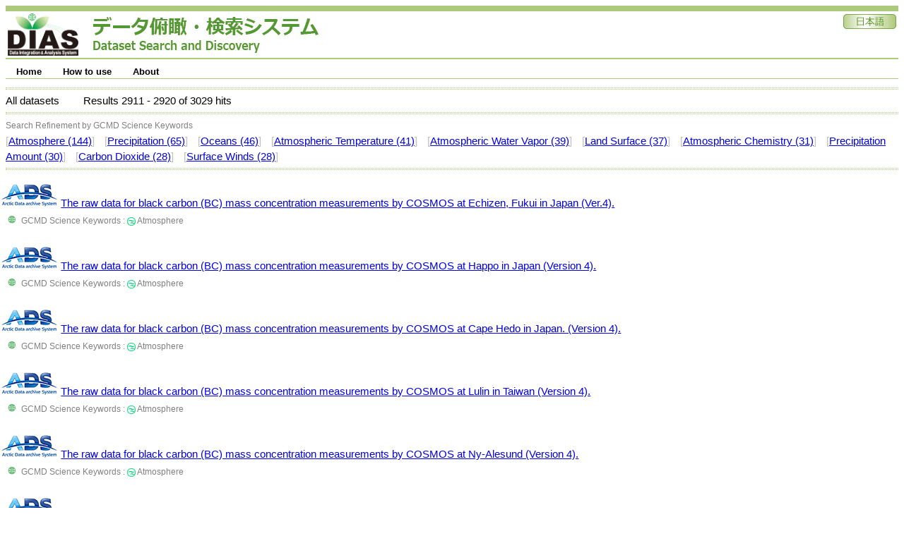

--- FILE ---
content_type: text/html;charset=UTF-8
request_url: https://search.diasjp.net/search?lang=en&amp;c_gcmdsk=default&amp;c_gcmdp=default&amp;ex=true&amp;ex=jdc&amp;ex=jalter&amp;ex=nipr&amp;ex=ads&amp;start=570&amp;num=10&start=2910&num=10
body_size: 85259
content:
<!DOCTYPE html PUBLIC "-//W3C//DTD XHTML 1.0 Transitional//EN" "http://www.w3.org/TR/xhtml1/DTD/xhtml1-transitional.dtd">
<html>
<head>
<META http-equiv="Content-Type" content="text/html; charset=UTF-8">
<meta http-equiv="Pragma" content="no-cache">
<meta http-equiv="content-type" content="text/html; charset=UTF-8">
<meta http-equiv="content-style-type" content="text/css; charset=UTF-8">
<meta http-equiv="content-script-type" content="javascript">
<meta http-equiv="content-language" content="ja">
<link type="text/css" rel="stylesheet" href="css/menu.css">
<link type="text/css" rel="stylesheet" href="css/dias-portal.css">
<script>(function(w,d,s,l,i){w[l]=w[l]||[];w[l].push({'gtm.start':new Date().getTime(),event:'gtm.js'});var f=d.getElementsByTagName(s)[0],j=d.createElement(s),dl=l!='dataLayer'?'&l='+l:'';j.async=true;j.src='https://www.googletagmanager.com/gtm.js?id='+i+dl;f.parentNode.insertBefore(j,f);})(window,document,'script','dataLayer','GTM-56TT38HH');</script>
<script async="true" src="https://www.googletagmanager.com/gtag/js?id=G-KZH5BZ3BDJ"></script><script>
  window.dataLayer = window.dataLayer || [];
  function gtag(){dataLayer.push(arguments);}
  gtag('js', new Date());
  gtag('config', 'G-KZH5BZ3BDJ');
</script><script type="text/javascript" src="js/util.js"> </script><script type="text/javascript" src="js/menu.js"> </script><script type="text/javascript" src="js/dias-portal.js"> </script>
<title>Search Results - DIAS Dataset Search and Discovery</title>
</head>
<body>
<noscript>
<iframe width="0" style="display:none;visibility:hidden" height="0" src="https://www.googletagmanager.com/ns.html?id=GTM-56TT38HH"></iframe>
</noscript>
<table class="header">
<tr valign="bottom">
<td><a href="https://diasjp.net/"><img width="100" height="60" border="0" src="./img/DIAS_logo.png"></a><span style="margin-left: 20px;"></span><a href="./en"><img border="0" src="./img/system_name.jpg"></a></td><td></td><td valign="top" align="right"><a href="search?lang=ja&amp;amp;c_gcmdsk=default&amp;amp;c_gcmdp=default&amp;amp;ex=true&amp;amp;ex=jdc&amp;amp;ex=jalter&amp;amp;ex=nipr&amp;amp;ex=ads&amp;amp;start=570&amp;amp;num=10&amp;start=2910&amp;num=10"><img border="0" src="./img/ja.jpg"></a></td>
</tr>
</table>
<div style="height:7px;"></div>
<ul id="menu" class="menu">
<li>
<a class="menulink" href="./en">Home</a>
<ul>
<li>
<a href="./en/list">Dataset List</a>
</li>
</ul>
</li>
<li>
<a class="menulink" href="./en/manual.html">How to use</a>
<ul>
<li>
<a href="./en/manual.html#search">Search</a>
</li>
<li>
<a href="./en/manual.html#download">Download</a>
</li>
</ul>
</li>
<li>
<a class="menulink" href="./en/about.html">About</a>
<ul>
<li>
<a href="./en/about.html#contact">Contact Us</a>
</li>
<li>
<a href="./en/about.html#inquiry">Inquiry</a>
</li>
</ul>
</li>
</ul>
<span style="clear:both;"></span>
<div style="height:7px;"></div>
<script type="text/javascript">
var menu=new menu.dd("menu");
menu.init("menu","menuhover");
  </script>
<div class="hr">
<hr>
</div>All datasets<span class="space"></span>
      Results
      2911
      -
      2920
      of
      3029
      hits
     <div class="hr">
<hr>
</div>
<div>
<small style="color:gray;">Search Refinement by GCMD Science Keywords</small>
<br>
<font color="silver">[</font><a href="search?lang=en&amp;amp;c_gcmdsk=default&amp;amp;c_gcmdp=default&amp;amp;ex=true&amp;amp;ex=jdc&amp;amp;ex=jalter&amp;amp;ex=nipr&amp;amp;ex=ads&amp;amp;start=570&amp;amp;num=10&amp;start=2910&amp;num=10&amp;k_type=gcmdsk&amp;k_value=Atmosphere">Atmosphere (144)</a><font color="silver">]</font> <span class="space10"></span><font color="silver">[</font><a href="search?lang=en&amp;amp;c_gcmdsk=default&amp;amp;c_gcmdp=default&amp;amp;ex=true&amp;amp;ex=jdc&amp;amp;ex=jalter&amp;amp;ex=nipr&amp;amp;ex=ads&amp;amp;start=570&amp;amp;num=10&amp;start=2910&amp;num=10&amp;k_type=gcmdsk&amp;k_value=Precipitation">Precipitation (65)</a><font color="silver">]</font> <span class="space10"></span><font color="silver">[</font><a href="search?lang=en&amp;amp;c_gcmdsk=default&amp;amp;c_gcmdp=default&amp;amp;ex=true&amp;amp;ex=jdc&amp;amp;ex=jalter&amp;amp;ex=nipr&amp;amp;ex=ads&amp;amp;start=570&amp;amp;num=10&amp;start=2910&amp;num=10&amp;k_type=gcmdsk&amp;k_value=Oceans">Oceans (46)</a><font color="silver">]</font> <span class="space10"></span><font color="silver">[</font><a href="search?lang=en&amp;amp;c_gcmdsk=default&amp;amp;c_gcmdp=default&amp;amp;ex=true&amp;amp;ex=jdc&amp;amp;ex=jalter&amp;amp;ex=nipr&amp;amp;ex=ads&amp;amp;start=570&amp;amp;num=10&amp;start=2910&amp;num=10&amp;k_type=gcmdsk&amp;k_value=Atmospheric Temperature">Atmospheric Temperature (41)</a><font color="silver">]</font> <span class="space10"></span><font color="silver">[</font><a href="search?lang=en&amp;amp;c_gcmdsk=default&amp;amp;c_gcmdp=default&amp;amp;ex=true&amp;amp;ex=jdc&amp;amp;ex=jalter&amp;amp;ex=nipr&amp;amp;ex=ads&amp;amp;start=570&amp;amp;num=10&amp;start=2910&amp;num=10&amp;k_type=gcmdsk&amp;k_value=Atmospheric Water Vapor">Atmospheric Water Vapor (39)</a><font color="silver">]</font> <span class="space10"></span><font color="silver">[</font><a href="search?lang=en&amp;amp;c_gcmdsk=default&amp;amp;c_gcmdp=default&amp;amp;ex=true&amp;amp;ex=jdc&amp;amp;ex=jalter&amp;amp;ex=nipr&amp;amp;ex=ads&amp;amp;start=570&amp;amp;num=10&amp;start=2910&amp;num=10&amp;k_type=gcmdsk&amp;k_value=Land Surface">Land Surface (37)</a><font color="silver">]</font> <span class="space10"></span><font color="silver">[</font><a href="search?lang=en&amp;amp;c_gcmdsk=default&amp;amp;c_gcmdp=default&amp;amp;ex=true&amp;amp;ex=jdc&amp;amp;ex=jalter&amp;amp;ex=nipr&amp;amp;ex=ads&amp;amp;start=570&amp;amp;num=10&amp;start=2910&amp;num=10&amp;k_type=gcmdsk&amp;k_value=Atmospheric Chemistry">Atmospheric Chemistry (31)</a><font color="silver">]</font> <span class="space10"></span><font color="silver">[</font><a href="search?lang=en&amp;amp;c_gcmdsk=default&amp;amp;c_gcmdp=default&amp;amp;ex=true&amp;amp;ex=jdc&amp;amp;ex=jalter&amp;amp;ex=nipr&amp;amp;ex=ads&amp;amp;start=570&amp;amp;num=10&amp;start=2910&amp;num=10&amp;k_type=gcmdsk&amp;k_value=Precipitation Amount">Precipitation Amount (30)</a><font color="silver">]</font> <span class="space10"></span><font color="silver">[</font><a href="search?lang=en&amp;amp;c_gcmdsk=default&amp;amp;c_gcmdp=default&amp;amp;ex=true&amp;amp;ex=jdc&amp;amp;ex=jalter&amp;amp;ex=nipr&amp;amp;ex=ads&amp;amp;start=570&amp;amp;num=10&amp;start=2910&amp;num=10&amp;k_type=gcmdsk&amp;k_value=Carbon Dioxide">Carbon Dioxide (28)</a><font color="silver">]</font> <span class="space10"></span><font color="silver">[</font><a href="search?lang=en&amp;amp;c_gcmdsk=default&amp;amp;c_gcmdp=default&amp;amp;ex=true&amp;amp;ex=jdc&amp;amp;ex=jalter&amp;amp;ex=nipr&amp;amp;ex=ads&amp;amp;start=570&amp;amp;num=10&amp;start=2910&amp;num=10&amp;k_type=gcmdsk&amp;k_value=Surface Winds">Surface Winds (28)</a><font color="silver">]</font> <span class="space10"></span>
</div>
<div class="hr">
<hr>
</div>
<div id="result_content">
<ul class="dias">
<li class="none">
<a target="_blank" href="https://ads.nipr.ac.jp/"><img border="0" src="data/img/ex/ads/ads_logo.jpg" title="NIPR Arctic Data archive System"></a> <a target="_blank" href="https://ads.nipr.ac.jp/dataset/A20240501-017">The raw data for black carbon (BC) mass concentration measurements by COSMOS at Echizen, Fukui in Japan (Ver.4).</a>
<table>
<tr>
<td></td><td valign="top"><small style="color:gray;">
<ul class="dias">
<li class="earth">GCMD Science Keywords
  :
  <img class="category_icon" src="img/c/air_g.png">Atmosphere</li>
</ul>
</small></td>
</tr>
</table>
</li>
<li class="none">
<a target="_blank" href="https://ads.nipr.ac.jp/"><img border="0" src="data/img/ex/ads/ads_logo.jpg" title="NIPR Arctic Data archive System"></a> <a target="_blank" href="https://ads.nipr.ac.jp/dataset/A20240501-018">The raw data for black carbon (BC) mass concentration measurements by COSMOS at Happo in Japan (Version 4).</a>
<table>
<tr>
<td></td><td valign="top"><small style="color:gray;">
<ul class="dias">
<li class="earth">GCMD Science Keywords
  :
  <img class="category_icon" src="img/c/air_g.png">Atmosphere</li>
</ul>
</small></td>
</tr>
</table>
</li>
<li class="none">
<a target="_blank" href="https://ads.nipr.ac.jp/"><img border="0" src="data/img/ex/ads/ads_logo.jpg" title="NIPR Arctic Data archive System"></a> <a target="_blank" href="https://ads.nipr.ac.jp/dataset/A20240501-019">The raw data for black carbon (BC) mass concentration measurements by COSMOS at Cape Hedo in Japan. (Version 4).</a>
<table>
<tr>
<td></td><td valign="top"><small style="color:gray;">
<ul class="dias">
<li class="earth">GCMD Science Keywords
  :
  <img class="category_icon" src="img/c/air_g.png">Atmosphere</li>
</ul>
</small></td>
</tr>
</table>
</li>
<li class="none">
<a target="_blank" href="https://ads.nipr.ac.jp/"><img border="0" src="data/img/ex/ads/ads_logo.jpg" title="NIPR Arctic Data archive System"></a> <a target="_blank" href="https://ads.nipr.ac.jp/dataset/A20240501-020">The raw data for black carbon (BC) mass concentration measurements by COSMOS at  Lulin in Taiwan (Version 4).</a>
<table>
<tr>
<td></td><td valign="top"><small style="color:gray;">
<ul class="dias">
<li class="earth">GCMD Science Keywords
  :
  <img class="category_icon" src="img/c/air_g.png">Atmosphere</li>
</ul>
</small></td>
</tr>
</table>
</li>
<li class="none">
<a target="_blank" href="https://ads.nipr.ac.jp/"><img border="0" src="data/img/ex/ads/ads_logo.jpg" title="NIPR Arctic Data archive System"></a> <a target="_blank" href="https://ads.nipr.ac.jp/dataset/A20240501-021">The raw data for black carbon (BC) mass concentration measurements by COSMOS at Ny-Alesund (Version 4).</a>
<table>
<tr>
<td></td><td valign="top"><small style="color:gray;">
<ul class="dias">
<li class="earth">GCMD Science Keywords
  :
  <img class="category_icon" src="img/c/air_g.png">Atmosphere</li>
</ul>
</small></td>
</tr>
</table>
</li>
<li class="none">
<a target="_blank" href="https://ads.nipr.ac.jp/"><img border="0" src="data/img/ex/ads/ads_logo.jpg" title="NIPR Arctic Data archive System"></a> <a target="_blank" href="https://ads.nipr.ac.jp/dataset/A20240501-022">The raw data for black carbon (BC) mass concentration measurements by COSMOS at the Arctic Pallas station in Finland (Version 4).</a>
<table>
<tr>
<td></td><td valign="top"><small style="color:gray;">
<ul class="dias">
<li class="earth">GCMD Science Keywords
  :
  <img class="category_icon" src="img/c/air_g.png">Atmosphere</li>
</ul>
</small></td>
</tr>
</table>
</li>
<li class="none">
<a target="_blank" href="https://ads.nipr.ac.jp/"><img border="0" src="data/img/ex/ads/ads_logo.jpg" title="NIPR Arctic Data archive System"></a> <a target="_blank" href="https://ads.nipr.ac.jp/dataset/A20240514-001">GNSS survey data on surface elevation along the traverse route from S16 to DF, 2023-2024 (JARE65)</a>
<table>
<tr>
<td></td><td valign="top"><small style="color:gray;">
<ul class="dias">
<li class="earth">GCMD Science Keywords
  :
  <img class="category_icon" src="img/c/snow_g.png">Cryosphere</li>
</ul>
</small></td>
</tr>
</table>
</li>
<li class="none">
<a target="_blank" href="https://ads.nipr.ac.jp/"><img border="0" src="data/img/ex/ads/ads_logo.jpg" title="NIPR Arctic Data archive System"></a> <a target="_blank" href="https://ads.nipr.ac.jp/dataset/A20240514-002">GNSS survey data on surface flow velocity along the traverse route from S16 to DF, 2023-2024 (JARE65)</a>
<table>
<tr>
<td></td><td valign="top"><small style="color:gray;">
<ul class="dias">
<li class="earth">GCMD Science Keywords
  :
  <img class="category_icon" src="img/c/snow_g.png">Cryosphere</li>
</ul>
</small></td>
</tr>
</table>
</li>
<li class="none">
<a target="_blank" href="https://ads.nipr.ac.jp/"><img border="0" src="data/img/ex/ads/ads_logo.jpg" title="NIPR Arctic Data archive System"></a> <a target="_blank" href="https://ads.nipr.ac.jp/dataset/A20240514-003">Shallow ice core drilling at the Dome Fuji II in 2023-2024 (JARE65)</a>
<table>
<tr>
<td></td><td valign="top"><small style="color:gray;">
<ul class="dias">
<li class="earth">GCMD Science Keywords
  :
  <img class="category_icon" src="img/c/snow_g.png">Cryosphere</li>
</ul>
</small></td>
</tr>
</table>
</li>
<li class="none">
<a target="_blank" href="https://ads.nipr.ac.jp/"><img border="0" src="data/img/ex/ads/ads_logo.jpg" title="NIPR Arctic Data archive System"></a> <a target="_blank" href="https://ads.nipr.ac.jp/dataset/A20240514-004">Surface snow sampling along the inland traverse route to Dome Fuji in 2023 (JARE65)</a>
<table>
<tr>
<td></td><td valign="top"><small style="color:gray;">
<ul class="dias">
<li class="earth">GCMD Science Keywords
  :
  <img class="category_icon" src="img/c/air_g.png">Atmosphere, <img class="category_icon" src="img/c/snow_g.png">Cryosphere</li>
</ul>
</small></td>
</tr>
</table>
</li>
</ul>
</div>
     [<a href="search?lang=en&amp;amp;c_gcmdsk=default&amp;amp;c_gcmdp=default&amp;amp;ex=true&amp;amp;ex=jdc&amp;amp;ex=jalter&amp;amp;ex=nipr&amp;amp;ex=ads&amp;amp;start=570&amp;amp;num=10&amp;start=0&amp;num=10">1-10</a>]
    
     [<a href="search?lang=en&amp;amp;c_gcmdsk=default&amp;amp;c_gcmdp=default&amp;amp;ex=true&amp;amp;ex=jdc&amp;amp;ex=jalter&amp;amp;ex=nipr&amp;amp;ex=ads&amp;amp;start=570&amp;amp;num=10&amp;start=10&amp;num=10">11-20</a>]
    
     [<a href="search?lang=en&amp;amp;c_gcmdsk=default&amp;amp;c_gcmdp=default&amp;amp;ex=true&amp;amp;ex=jdc&amp;amp;ex=jalter&amp;amp;ex=nipr&amp;amp;ex=ads&amp;amp;start=570&amp;amp;num=10&amp;start=20&amp;num=10">21-30</a>]
    
     [<a href="search?lang=en&amp;amp;c_gcmdsk=default&amp;amp;c_gcmdp=default&amp;amp;ex=true&amp;amp;ex=jdc&amp;amp;ex=jalter&amp;amp;ex=nipr&amp;amp;ex=ads&amp;amp;start=570&amp;amp;num=10&amp;start=30&amp;num=10">31-40</a>]
    
     [<a href="search?lang=en&amp;amp;c_gcmdsk=default&amp;amp;c_gcmdp=default&amp;amp;ex=true&amp;amp;ex=jdc&amp;amp;ex=jalter&amp;amp;ex=nipr&amp;amp;ex=ads&amp;amp;start=570&amp;amp;num=10&amp;start=40&amp;num=10">41-50</a>]
    
     [<a href="search?lang=en&amp;amp;c_gcmdsk=default&amp;amp;c_gcmdp=default&amp;amp;ex=true&amp;amp;ex=jdc&amp;amp;ex=jalter&amp;amp;ex=nipr&amp;amp;ex=ads&amp;amp;start=570&amp;amp;num=10&amp;start=50&amp;num=10">51-60</a>]
    
     [<a href="search?lang=en&amp;amp;c_gcmdsk=default&amp;amp;c_gcmdp=default&amp;amp;ex=true&amp;amp;ex=jdc&amp;amp;ex=jalter&amp;amp;ex=nipr&amp;amp;ex=ads&amp;amp;start=570&amp;amp;num=10&amp;start=60&amp;num=10">61-70</a>]
    
     [<a href="search?lang=en&amp;amp;c_gcmdsk=default&amp;amp;c_gcmdp=default&amp;amp;ex=true&amp;amp;ex=jdc&amp;amp;ex=jalter&amp;amp;ex=nipr&amp;amp;ex=ads&amp;amp;start=570&amp;amp;num=10&amp;start=70&amp;num=10">71-80</a>]
    
     [<a href="search?lang=en&amp;amp;c_gcmdsk=default&amp;amp;c_gcmdp=default&amp;amp;ex=true&amp;amp;ex=jdc&amp;amp;ex=jalter&amp;amp;ex=nipr&amp;amp;ex=ads&amp;amp;start=570&amp;amp;num=10&amp;start=80&amp;num=10">81-90</a>]
    
     [<a href="search?lang=en&amp;amp;c_gcmdsk=default&amp;amp;c_gcmdp=default&amp;amp;ex=true&amp;amp;ex=jdc&amp;amp;ex=jalter&amp;amp;ex=nipr&amp;amp;ex=ads&amp;amp;start=570&amp;amp;num=10&amp;start=90&amp;num=10">91-100</a>]
    
     [<a href="search?lang=en&amp;amp;c_gcmdsk=default&amp;amp;c_gcmdp=default&amp;amp;ex=true&amp;amp;ex=jdc&amp;amp;ex=jalter&amp;amp;ex=nipr&amp;amp;ex=ads&amp;amp;start=570&amp;amp;num=10&amp;start=100&amp;num=10">101-110</a>]
    
     [<a href="search?lang=en&amp;amp;c_gcmdsk=default&amp;amp;c_gcmdp=default&amp;amp;ex=true&amp;amp;ex=jdc&amp;amp;ex=jalter&amp;amp;ex=nipr&amp;amp;ex=ads&amp;amp;start=570&amp;amp;num=10&amp;start=110&amp;num=10">111-120</a>]
    
     [<a href="search?lang=en&amp;amp;c_gcmdsk=default&amp;amp;c_gcmdp=default&amp;amp;ex=true&amp;amp;ex=jdc&amp;amp;ex=jalter&amp;amp;ex=nipr&amp;amp;ex=ads&amp;amp;start=570&amp;amp;num=10&amp;start=120&amp;num=10">121-130</a>]
    
     [<a href="search?lang=en&amp;amp;c_gcmdsk=default&amp;amp;c_gcmdp=default&amp;amp;ex=true&amp;amp;ex=jdc&amp;amp;ex=jalter&amp;amp;ex=nipr&amp;amp;ex=ads&amp;amp;start=570&amp;amp;num=10&amp;start=130&amp;num=10">131-140</a>]
    
     [<a href="search?lang=en&amp;amp;c_gcmdsk=default&amp;amp;c_gcmdp=default&amp;amp;ex=true&amp;amp;ex=jdc&amp;amp;ex=jalter&amp;amp;ex=nipr&amp;amp;ex=ads&amp;amp;start=570&amp;amp;num=10&amp;start=140&amp;num=10">141-150</a>]
    
     [<a href="search?lang=en&amp;amp;c_gcmdsk=default&amp;amp;c_gcmdp=default&amp;amp;ex=true&amp;amp;ex=jdc&amp;amp;ex=jalter&amp;amp;ex=nipr&amp;amp;ex=ads&amp;amp;start=570&amp;amp;num=10&amp;start=150&amp;num=10">151-160</a>]
    
     [<a href="search?lang=en&amp;amp;c_gcmdsk=default&amp;amp;c_gcmdp=default&amp;amp;ex=true&amp;amp;ex=jdc&amp;amp;ex=jalter&amp;amp;ex=nipr&amp;amp;ex=ads&amp;amp;start=570&amp;amp;num=10&amp;start=160&amp;num=10">161-170</a>]
    
     [<a href="search?lang=en&amp;amp;c_gcmdsk=default&amp;amp;c_gcmdp=default&amp;amp;ex=true&amp;amp;ex=jdc&amp;amp;ex=jalter&amp;amp;ex=nipr&amp;amp;ex=ads&amp;amp;start=570&amp;amp;num=10&amp;start=170&amp;num=10">171-180</a>]
    
     [<a href="search?lang=en&amp;amp;c_gcmdsk=default&amp;amp;c_gcmdp=default&amp;amp;ex=true&amp;amp;ex=jdc&amp;amp;ex=jalter&amp;amp;ex=nipr&amp;amp;ex=ads&amp;amp;start=570&amp;amp;num=10&amp;start=180&amp;num=10">181-190</a>]
    
     [<a href="search?lang=en&amp;amp;c_gcmdsk=default&amp;amp;c_gcmdp=default&amp;amp;ex=true&amp;amp;ex=jdc&amp;amp;ex=jalter&amp;amp;ex=nipr&amp;amp;ex=ads&amp;amp;start=570&amp;amp;num=10&amp;start=190&amp;num=10">191-200</a>]
    
     [<a href="search?lang=en&amp;amp;c_gcmdsk=default&amp;amp;c_gcmdp=default&amp;amp;ex=true&amp;amp;ex=jdc&amp;amp;ex=jalter&amp;amp;ex=nipr&amp;amp;ex=ads&amp;amp;start=570&amp;amp;num=10&amp;start=200&amp;num=10">201-210</a>]
    
     [<a href="search?lang=en&amp;amp;c_gcmdsk=default&amp;amp;c_gcmdp=default&amp;amp;ex=true&amp;amp;ex=jdc&amp;amp;ex=jalter&amp;amp;ex=nipr&amp;amp;ex=ads&amp;amp;start=570&amp;amp;num=10&amp;start=210&amp;num=10">211-220</a>]
    
     [<a href="search?lang=en&amp;amp;c_gcmdsk=default&amp;amp;c_gcmdp=default&amp;amp;ex=true&amp;amp;ex=jdc&amp;amp;ex=jalter&amp;amp;ex=nipr&amp;amp;ex=ads&amp;amp;start=570&amp;amp;num=10&amp;start=220&amp;num=10">221-230</a>]
    
     [<a href="search?lang=en&amp;amp;c_gcmdsk=default&amp;amp;c_gcmdp=default&amp;amp;ex=true&amp;amp;ex=jdc&amp;amp;ex=jalter&amp;amp;ex=nipr&amp;amp;ex=ads&amp;amp;start=570&amp;amp;num=10&amp;start=230&amp;num=10">231-240</a>]
    
     [<a href="search?lang=en&amp;amp;c_gcmdsk=default&amp;amp;c_gcmdp=default&amp;amp;ex=true&amp;amp;ex=jdc&amp;amp;ex=jalter&amp;amp;ex=nipr&amp;amp;ex=ads&amp;amp;start=570&amp;amp;num=10&amp;start=240&amp;num=10">241-250</a>]
    
     [<a href="search?lang=en&amp;amp;c_gcmdsk=default&amp;amp;c_gcmdp=default&amp;amp;ex=true&amp;amp;ex=jdc&amp;amp;ex=jalter&amp;amp;ex=nipr&amp;amp;ex=ads&amp;amp;start=570&amp;amp;num=10&amp;start=250&amp;num=10">251-260</a>]
    
     [<a href="search?lang=en&amp;amp;c_gcmdsk=default&amp;amp;c_gcmdp=default&amp;amp;ex=true&amp;amp;ex=jdc&amp;amp;ex=jalter&amp;amp;ex=nipr&amp;amp;ex=ads&amp;amp;start=570&amp;amp;num=10&amp;start=260&amp;num=10">261-270</a>]
    
     [<a href="search?lang=en&amp;amp;c_gcmdsk=default&amp;amp;c_gcmdp=default&amp;amp;ex=true&amp;amp;ex=jdc&amp;amp;ex=jalter&amp;amp;ex=nipr&amp;amp;ex=ads&amp;amp;start=570&amp;amp;num=10&amp;start=270&amp;num=10">271-280</a>]
    
     [<a href="search?lang=en&amp;amp;c_gcmdsk=default&amp;amp;c_gcmdp=default&amp;amp;ex=true&amp;amp;ex=jdc&amp;amp;ex=jalter&amp;amp;ex=nipr&amp;amp;ex=ads&amp;amp;start=570&amp;amp;num=10&amp;start=280&amp;num=10">281-290</a>]
    
     [<a href="search?lang=en&amp;amp;c_gcmdsk=default&amp;amp;c_gcmdp=default&amp;amp;ex=true&amp;amp;ex=jdc&amp;amp;ex=jalter&amp;amp;ex=nipr&amp;amp;ex=ads&amp;amp;start=570&amp;amp;num=10&amp;start=290&amp;num=10">291-300</a>]
    
     [<a href="search?lang=en&amp;amp;c_gcmdsk=default&amp;amp;c_gcmdp=default&amp;amp;ex=true&amp;amp;ex=jdc&amp;amp;ex=jalter&amp;amp;ex=nipr&amp;amp;ex=ads&amp;amp;start=570&amp;amp;num=10&amp;start=300&amp;num=10">301-310</a>]
    
     [<a href="search?lang=en&amp;amp;c_gcmdsk=default&amp;amp;c_gcmdp=default&amp;amp;ex=true&amp;amp;ex=jdc&amp;amp;ex=jalter&amp;amp;ex=nipr&amp;amp;ex=ads&amp;amp;start=570&amp;amp;num=10&amp;start=310&amp;num=10">311-320</a>]
    
     [<a href="search?lang=en&amp;amp;c_gcmdsk=default&amp;amp;c_gcmdp=default&amp;amp;ex=true&amp;amp;ex=jdc&amp;amp;ex=jalter&amp;amp;ex=nipr&amp;amp;ex=ads&amp;amp;start=570&amp;amp;num=10&amp;start=320&amp;num=10">321-330</a>]
    
     [<a href="search?lang=en&amp;amp;c_gcmdsk=default&amp;amp;c_gcmdp=default&amp;amp;ex=true&amp;amp;ex=jdc&amp;amp;ex=jalter&amp;amp;ex=nipr&amp;amp;ex=ads&amp;amp;start=570&amp;amp;num=10&amp;start=330&amp;num=10">331-340</a>]
    
     [<a href="search?lang=en&amp;amp;c_gcmdsk=default&amp;amp;c_gcmdp=default&amp;amp;ex=true&amp;amp;ex=jdc&amp;amp;ex=jalter&amp;amp;ex=nipr&amp;amp;ex=ads&amp;amp;start=570&amp;amp;num=10&amp;start=340&amp;num=10">341-350</a>]
    
     [<a href="search?lang=en&amp;amp;c_gcmdsk=default&amp;amp;c_gcmdp=default&amp;amp;ex=true&amp;amp;ex=jdc&amp;amp;ex=jalter&amp;amp;ex=nipr&amp;amp;ex=ads&amp;amp;start=570&amp;amp;num=10&amp;start=350&amp;num=10">351-360</a>]
    
     [<a href="search?lang=en&amp;amp;c_gcmdsk=default&amp;amp;c_gcmdp=default&amp;amp;ex=true&amp;amp;ex=jdc&amp;amp;ex=jalter&amp;amp;ex=nipr&amp;amp;ex=ads&amp;amp;start=570&amp;amp;num=10&amp;start=360&amp;num=10">361-370</a>]
    
     [<a href="search?lang=en&amp;amp;c_gcmdsk=default&amp;amp;c_gcmdp=default&amp;amp;ex=true&amp;amp;ex=jdc&amp;amp;ex=jalter&amp;amp;ex=nipr&amp;amp;ex=ads&amp;amp;start=570&amp;amp;num=10&amp;start=370&amp;num=10">371-380</a>]
    
     [<a href="search?lang=en&amp;amp;c_gcmdsk=default&amp;amp;c_gcmdp=default&amp;amp;ex=true&amp;amp;ex=jdc&amp;amp;ex=jalter&amp;amp;ex=nipr&amp;amp;ex=ads&amp;amp;start=570&amp;amp;num=10&amp;start=380&amp;num=10">381-390</a>]
    
     [<a href="search?lang=en&amp;amp;c_gcmdsk=default&amp;amp;c_gcmdp=default&amp;amp;ex=true&amp;amp;ex=jdc&amp;amp;ex=jalter&amp;amp;ex=nipr&amp;amp;ex=ads&amp;amp;start=570&amp;amp;num=10&amp;start=390&amp;num=10">391-400</a>]
    
     [<a href="search?lang=en&amp;amp;c_gcmdsk=default&amp;amp;c_gcmdp=default&amp;amp;ex=true&amp;amp;ex=jdc&amp;amp;ex=jalter&amp;amp;ex=nipr&amp;amp;ex=ads&amp;amp;start=570&amp;amp;num=10&amp;start=400&amp;num=10">401-410</a>]
    
     [<a href="search?lang=en&amp;amp;c_gcmdsk=default&amp;amp;c_gcmdp=default&amp;amp;ex=true&amp;amp;ex=jdc&amp;amp;ex=jalter&amp;amp;ex=nipr&amp;amp;ex=ads&amp;amp;start=570&amp;amp;num=10&amp;start=410&amp;num=10">411-420</a>]
    
     [<a href="search?lang=en&amp;amp;c_gcmdsk=default&amp;amp;c_gcmdp=default&amp;amp;ex=true&amp;amp;ex=jdc&amp;amp;ex=jalter&amp;amp;ex=nipr&amp;amp;ex=ads&amp;amp;start=570&amp;amp;num=10&amp;start=420&amp;num=10">421-430</a>]
    
     [<a href="search?lang=en&amp;amp;c_gcmdsk=default&amp;amp;c_gcmdp=default&amp;amp;ex=true&amp;amp;ex=jdc&amp;amp;ex=jalter&amp;amp;ex=nipr&amp;amp;ex=ads&amp;amp;start=570&amp;amp;num=10&amp;start=430&amp;num=10">431-440</a>]
    
     [<a href="search?lang=en&amp;amp;c_gcmdsk=default&amp;amp;c_gcmdp=default&amp;amp;ex=true&amp;amp;ex=jdc&amp;amp;ex=jalter&amp;amp;ex=nipr&amp;amp;ex=ads&amp;amp;start=570&amp;amp;num=10&amp;start=440&amp;num=10">441-450</a>]
    
     [<a href="search?lang=en&amp;amp;c_gcmdsk=default&amp;amp;c_gcmdp=default&amp;amp;ex=true&amp;amp;ex=jdc&amp;amp;ex=jalter&amp;amp;ex=nipr&amp;amp;ex=ads&amp;amp;start=570&amp;amp;num=10&amp;start=450&amp;num=10">451-460</a>]
    
     [<a href="search?lang=en&amp;amp;c_gcmdsk=default&amp;amp;c_gcmdp=default&amp;amp;ex=true&amp;amp;ex=jdc&amp;amp;ex=jalter&amp;amp;ex=nipr&amp;amp;ex=ads&amp;amp;start=570&amp;amp;num=10&amp;start=460&amp;num=10">461-470</a>]
    
     [<a href="search?lang=en&amp;amp;c_gcmdsk=default&amp;amp;c_gcmdp=default&amp;amp;ex=true&amp;amp;ex=jdc&amp;amp;ex=jalter&amp;amp;ex=nipr&amp;amp;ex=ads&amp;amp;start=570&amp;amp;num=10&amp;start=470&amp;num=10">471-480</a>]
    
     [<a href="search?lang=en&amp;amp;c_gcmdsk=default&amp;amp;c_gcmdp=default&amp;amp;ex=true&amp;amp;ex=jdc&amp;amp;ex=jalter&amp;amp;ex=nipr&amp;amp;ex=ads&amp;amp;start=570&amp;amp;num=10&amp;start=480&amp;num=10">481-490</a>]
    
     [<a href="search?lang=en&amp;amp;c_gcmdsk=default&amp;amp;c_gcmdp=default&amp;amp;ex=true&amp;amp;ex=jdc&amp;amp;ex=jalter&amp;amp;ex=nipr&amp;amp;ex=ads&amp;amp;start=570&amp;amp;num=10&amp;start=490&amp;num=10">491-500</a>]
    
     [<a href="search?lang=en&amp;amp;c_gcmdsk=default&amp;amp;c_gcmdp=default&amp;amp;ex=true&amp;amp;ex=jdc&amp;amp;ex=jalter&amp;amp;ex=nipr&amp;amp;ex=ads&amp;amp;start=570&amp;amp;num=10&amp;start=500&amp;num=10">501-510</a>]
    
     [<a href="search?lang=en&amp;amp;c_gcmdsk=default&amp;amp;c_gcmdp=default&amp;amp;ex=true&amp;amp;ex=jdc&amp;amp;ex=jalter&amp;amp;ex=nipr&amp;amp;ex=ads&amp;amp;start=570&amp;amp;num=10&amp;start=510&amp;num=10">511-520</a>]
    
     [<a href="search?lang=en&amp;amp;c_gcmdsk=default&amp;amp;c_gcmdp=default&amp;amp;ex=true&amp;amp;ex=jdc&amp;amp;ex=jalter&amp;amp;ex=nipr&amp;amp;ex=ads&amp;amp;start=570&amp;amp;num=10&amp;start=520&amp;num=10">521-530</a>]
    
     [<a href="search?lang=en&amp;amp;c_gcmdsk=default&amp;amp;c_gcmdp=default&amp;amp;ex=true&amp;amp;ex=jdc&amp;amp;ex=jalter&amp;amp;ex=nipr&amp;amp;ex=ads&amp;amp;start=570&amp;amp;num=10&amp;start=530&amp;num=10">531-540</a>]
    
     [<a href="search?lang=en&amp;amp;c_gcmdsk=default&amp;amp;c_gcmdp=default&amp;amp;ex=true&amp;amp;ex=jdc&amp;amp;ex=jalter&amp;amp;ex=nipr&amp;amp;ex=ads&amp;amp;start=570&amp;amp;num=10&amp;start=540&amp;num=10">541-550</a>]
    
     [<a href="search?lang=en&amp;amp;c_gcmdsk=default&amp;amp;c_gcmdp=default&amp;amp;ex=true&amp;amp;ex=jdc&amp;amp;ex=jalter&amp;amp;ex=nipr&amp;amp;ex=ads&amp;amp;start=570&amp;amp;num=10&amp;start=550&amp;num=10">551-560</a>]
    
     [<a href="search?lang=en&amp;amp;c_gcmdsk=default&amp;amp;c_gcmdp=default&amp;amp;ex=true&amp;amp;ex=jdc&amp;amp;ex=jalter&amp;amp;ex=nipr&amp;amp;ex=ads&amp;amp;start=570&amp;amp;num=10&amp;start=560&amp;num=10">561-570</a>]
    
     [<a href="search?lang=en&amp;amp;c_gcmdsk=default&amp;amp;c_gcmdp=default&amp;amp;ex=true&amp;amp;ex=jdc&amp;amp;ex=jalter&amp;amp;ex=nipr&amp;amp;ex=ads&amp;amp;start=570&amp;amp;num=10&amp;start=570&amp;num=10">571-580</a>]
    
     [<a href="search?lang=en&amp;amp;c_gcmdsk=default&amp;amp;c_gcmdp=default&amp;amp;ex=true&amp;amp;ex=jdc&amp;amp;ex=jalter&amp;amp;ex=nipr&amp;amp;ex=ads&amp;amp;start=570&amp;amp;num=10&amp;start=580&amp;num=10">581-590</a>]
    
     [<a href="search?lang=en&amp;amp;c_gcmdsk=default&amp;amp;c_gcmdp=default&amp;amp;ex=true&amp;amp;ex=jdc&amp;amp;ex=jalter&amp;amp;ex=nipr&amp;amp;ex=ads&amp;amp;start=570&amp;amp;num=10&amp;start=590&amp;num=10">591-600</a>]
    
     [<a href="search?lang=en&amp;amp;c_gcmdsk=default&amp;amp;c_gcmdp=default&amp;amp;ex=true&amp;amp;ex=jdc&amp;amp;ex=jalter&amp;amp;ex=nipr&amp;amp;ex=ads&amp;amp;start=570&amp;amp;num=10&amp;start=600&amp;num=10">601-610</a>]
    
     [<a href="search?lang=en&amp;amp;c_gcmdsk=default&amp;amp;c_gcmdp=default&amp;amp;ex=true&amp;amp;ex=jdc&amp;amp;ex=jalter&amp;amp;ex=nipr&amp;amp;ex=ads&amp;amp;start=570&amp;amp;num=10&amp;start=610&amp;num=10">611-620</a>]
    
     [<a href="search?lang=en&amp;amp;c_gcmdsk=default&amp;amp;c_gcmdp=default&amp;amp;ex=true&amp;amp;ex=jdc&amp;amp;ex=jalter&amp;amp;ex=nipr&amp;amp;ex=ads&amp;amp;start=570&amp;amp;num=10&amp;start=620&amp;num=10">621-630</a>]
    
     [<a href="search?lang=en&amp;amp;c_gcmdsk=default&amp;amp;c_gcmdp=default&amp;amp;ex=true&amp;amp;ex=jdc&amp;amp;ex=jalter&amp;amp;ex=nipr&amp;amp;ex=ads&amp;amp;start=570&amp;amp;num=10&amp;start=630&amp;num=10">631-640</a>]
    
     [<a href="search?lang=en&amp;amp;c_gcmdsk=default&amp;amp;c_gcmdp=default&amp;amp;ex=true&amp;amp;ex=jdc&amp;amp;ex=jalter&amp;amp;ex=nipr&amp;amp;ex=ads&amp;amp;start=570&amp;amp;num=10&amp;start=640&amp;num=10">641-650</a>]
    
     [<a href="search?lang=en&amp;amp;c_gcmdsk=default&amp;amp;c_gcmdp=default&amp;amp;ex=true&amp;amp;ex=jdc&amp;amp;ex=jalter&amp;amp;ex=nipr&amp;amp;ex=ads&amp;amp;start=570&amp;amp;num=10&amp;start=650&amp;num=10">651-660</a>]
    
     [<a href="search?lang=en&amp;amp;c_gcmdsk=default&amp;amp;c_gcmdp=default&amp;amp;ex=true&amp;amp;ex=jdc&amp;amp;ex=jalter&amp;amp;ex=nipr&amp;amp;ex=ads&amp;amp;start=570&amp;amp;num=10&amp;start=660&amp;num=10">661-670</a>]
    
     [<a href="search?lang=en&amp;amp;c_gcmdsk=default&amp;amp;c_gcmdp=default&amp;amp;ex=true&amp;amp;ex=jdc&amp;amp;ex=jalter&amp;amp;ex=nipr&amp;amp;ex=ads&amp;amp;start=570&amp;amp;num=10&amp;start=670&amp;num=10">671-680</a>]
    
     [<a href="search?lang=en&amp;amp;c_gcmdsk=default&amp;amp;c_gcmdp=default&amp;amp;ex=true&amp;amp;ex=jdc&amp;amp;ex=jalter&amp;amp;ex=nipr&amp;amp;ex=ads&amp;amp;start=570&amp;amp;num=10&amp;start=680&amp;num=10">681-690</a>]
    
     [<a href="search?lang=en&amp;amp;c_gcmdsk=default&amp;amp;c_gcmdp=default&amp;amp;ex=true&amp;amp;ex=jdc&amp;amp;ex=jalter&amp;amp;ex=nipr&amp;amp;ex=ads&amp;amp;start=570&amp;amp;num=10&amp;start=690&amp;num=10">691-700</a>]
    
     [<a href="search?lang=en&amp;amp;c_gcmdsk=default&amp;amp;c_gcmdp=default&amp;amp;ex=true&amp;amp;ex=jdc&amp;amp;ex=jalter&amp;amp;ex=nipr&amp;amp;ex=ads&amp;amp;start=570&amp;amp;num=10&amp;start=700&amp;num=10">701-710</a>]
    
     [<a href="search?lang=en&amp;amp;c_gcmdsk=default&amp;amp;c_gcmdp=default&amp;amp;ex=true&amp;amp;ex=jdc&amp;amp;ex=jalter&amp;amp;ex=nipr&amp;amp;ex=ads&amp;amp;start=570&amp;amp;num=10&amp;start=710&amp;num=10">711-720</a>]
    
     [<a href="search?lang=en&amp;amp;c_gcmdsk=default&amp;amp;c_gcmdp=default&amp;amp;ex=true&amp;amp;ex=jdc&amp;amp;ex=jalter&amp;amp;ex=nipr&amp;amp;ex=ads&amp;amp;start=570&amp;amp;num=10&amp;start=720&amp;num=10">721-730</a>]
    
     [<a href="search?lang=en&amp;amp;c_gcmdsk=default&amp;amp;c_gcmdp=default&amp;amp;ex=true&amp;amp;ex=jdc&amp;amp;ex=jalter&amp;amp;ex=nipr&amp;amp;ex=ads&amp;amp;start=570&amp;amp;num=10&amp;start=730&amp;num=10">731-740</a>]
    
     [<a href="search?lang=en&amp;amp;c_gcmdsk=default&amp;amp;c_gcmdp=default&amp;amp;ex=true&amp;amp;ex=jdc&amp;amp;ex=jalter&amp;amp;ex=nipr&amp;amp;ex=ads&amp;amp;start=570&amp;amp;num=10&amp;start=740&amp;num=10">741-750</a>]
    
     [<a href="search?lang=en&amp;amp;c_gcmdsk=default&amp;amp;c_gcmdp=default&amp;amp;ex=true&amp;amp;ex=jdc&amp;amp;ex=jalter&amp;amp;ex=nipr&amp;amp;ex=ads&amp;amp;start=570&amp;amp;num=10&amp;start=750&amp;num=10">751-760</a>]
    
     [<a href="search?lang=en&amp;amp;c_gcmdsk=default&amp;amp;c_gcmdp=default&amp;amp;ex=true&amp;amp;ex=jdc&amp;amp;ex=jalter&amp;amp;ex=nipr&amp;amp;ex=ads&amp;amp;start=570&amp;amp;num=10&amp;start=760&amp;num=10">761-770</a>]
    
     [<a href="search?lang=en&amp;amp;c_gcmdsk=default&amp;amp;c_gcmdp=default&amp;amp;ex=true&amp;amp;ex=jdc&amp;amp;ex=jalter&amp;amp;ex=nipr&amp;amp;ex=ads&amp;amp;start=570&amp;amp;num=10&amp;start=770&amp;num=10">771-780</a>]
    
     [<a href="search?lang=en&amp;amp;c_gcmdsk=default&amp;amp;c_gcmdp=default&amp;amp;ex=true&amp;amp;ex=jdc&amp;amp;ex=jalter&amp;amp;ex=nipr&amp;amp;ex=ads&amp;amp;start=570&amp;amp;num=10&amp;start=780&amp;num=10">781-790</a>]
    
     [<a href="search?lang=en&amp;amp;c_gcmdsk=default&amp;amp;c_gcmdp=default&amp;amp;ex=true&amp;amp;ex=jdc&amp;amp;ex=jalter&amp;amp;ex=nipr&amp;amp;ex=ads&amp;amp;start=570&amp;amp;num=10&amp;start=790&amp;num=10">791-800</a>]
    
     [<a href="search?lang=en&amp;amp;c_gcmdsk=default&amp;amp;c_gcmdp=default&amp;amp;ex=true&amp;amp;ex=jdc&amp;amp;ex=jalter&amp;amp;ex=nipr&amp;amp;ex=ads&amp;amp;start=570&amp;amp;num=10&amp;start=800&amp;num=10">801-810</a>]
    
     [<a href="search?lang=en&amp;amp;c_gcmdsk=default&amp;amp;c_gcmdp=default&amp;amp;ex=true&amp;amp;ex=jdc&amp;amp;ex=jalter&amp;amp;ex=nipr&amp;amp;ex=ads&amp;amp;start=570&amp;amp;num=10&amp;start=810&amp;num=10">811-820</a>]
    
     [<a href="search?lang=en&amp;amp;c_gcmdsk=default&amp;amp;c_gcmdp=default&amp;amp;ex=true&amp;amp;ex=jdc&amp;amp;ex=jalter&amp;amp;ex=nipr&amp;amp;ex=ads&amp;amp;start=570&amp;amp;num=10&amp;start=820&amp;num=10">821-830</a>]
    
     [<a href="search?lang=en&amp;amp;c_gcmdsk=default&amp;amp;c_gcmdp=default&amp;amp;ex=true&amp;amp;ex=jdc&amp;amp;ex=jalter&amp;amp;ex=nipr&amp;amp;ex=ads&amp;amp;start=570&amp;amp;num=10&amp;start=830&amp;num=10">831-840</a>]
    
     [<a href="search?lang=en&amp;amp;c_gcmdsk=default&amp;amp;c_gcmdp=default&amp;amp;ex=true&amp;amp;ex=jdc&amp;amp;ex=jalter&amp;amp;ex=nipr&amp;amp;ex=ads&amp;amp;start=570&amp;amp;num=10&amp;start=840&amp;num=10">841-850</a>]
    
     [<a href="search?lang=en&amp;amp;c_gcmdsk=default&amp;amp;c_gcmdp=default&amp;amp;ex=true&amp;amp;ex=jdc&amp;amp;ex=jalter&amp;amp;ex=nipr&amp;amp;ex=ads&amp;amp;start=570&amp;amp;num=10&amp;start=850&amp;num=10">851-860</a>]
    
     [<a href="search?lang=en&amp;amp;c_gcmdsk=default&amp;amp;c_gcmdp=default&amp;amp;ex=true&amp;amp;ex=jdc&amp;amp;ex=jalter&amp;amp;ex=nipr&amp;amp;ex=ads&amp;amp;start=570&amp;amp;num=10&amp;start=860&amp;num=10">861-870</a>]
    
     [<a href="search?lang=en&amp;amp;c_gcmdsk=default&amp;amp;c_gcmdp=default&amp;amp;ex=true&amp;amp;ex=jdc&amp;amp;ex=jalter&amp;amp;ex=nipr&amp;amp;ex=ads&amp;amp;start=570&amp;amp;num=10&amp;start=870&amp;num=10">871-880</a>]
    
     [<a href="search?lang=en&amp;amp;c_gcmdsk=default&amp;amp;c_gcmdp=default&amp;amp;ex=true&amp;amp;ex=jdc&amp;amp;ex=jalter&amp;amp;ex=nipr&amp;amp;ex=ads&amp;amp;start=570&amp;amp;num=10&amp;start=880&amp;num=10">881-890</a>]
    
     [<a href="search?lang=en&amp;amp;c_gcmdsk=default&amp;amp;c_gcmdp=default&amp;amp;ex=true&amp;amp;ex=jdc&amp;amp;ex=jalter&amp;amp;ex=nipr&amp;amp;ex=ads&amp;amp;start=570&amp;amp;num=10&amp;start=890&amp;num=10">891-900</a>]
    
     [<a href="search?lang=en&amp;amp;c_gcmdsk=default&amp;amp;c_gcmdp=default&amp;amp;ex=true&amp;amp;ex=jdc&amp;amp;ex=jalter&amp;amp;ex=nipr&amp;amp;ex=ads&amp;amp;start=570&amp;amp;num=10&amp;start=900&amp;num=10">901-910</a>]
    
     [<a href="search?lang=en&amp;amp;c_gcmdsk=default&amp;amp;c_gcmdp=default&amp;amp;ex=true&amp;amp;ex=jdc&amp;amp;ex=jalter&amp;amp;ex=nipr&amp;amp;ex=ads&amp;amp;start=570&amp;amp;num=10&amp;start=910&amp;num=10">911-920</a>]
    
     [<a href="search?lang=en&amp;amp;c_gcmdsk=default&amp;amp;c_gcmdp=default&amp;amp;ex=true&amp;amp;ex=jdc&amp;amp;ex=jalter&amp;amp;ex=nipr&amp;amp;ex=ads&amp;amp;start=570&amp;amp;num=10&amp;start=920&amp;num=10">921-930</a>]
    
     [<a href="search?lang=en&amp;amp;c_gcmdsk=default&amp;amp;c_gcmdp=default&amp;amp;ex=true&amp;amp;ex=jdc&amp;amp;ex=jalter&amp;amp;ex=nipr&amp;amp;ex=ads&amp;amp;start=570&amp;amp;num=10&amp;start=930&amp;num=10">931-940</a>]
    
     [<a href="search?lang=en&amp;amp;c_gcmdsk=default&amp;amp;c_gcmdp=default&amp;amp;ex=true&amp;amp;ex=jdc&amp;amp;ex=jalter&amp;amp;ex=nipr&amp;amp;ex=ads&amp;amp;start=570&amp;amp;num=10&amp;start=940&amp;num=10">941-950</a>]
    
     [<a href="search?lang=en&amp;amp;c_gcmdsk=default&amp;amp;c_gcmdp=default&amp;amp;ex=true&amp;amp;ex=jdc&amp;amp;ex=jalter&amp;amp;ex=nipr&amp;amp;ex=ads&amp;amp;start=570&amp;amp;num=10&amp;start=950&amp;num=10">951-960</a>]
    
     [<a href="search?lang=en&amp;amp;c_gcmdsk=default&amp;amp;c_gcmdp=default&amp;amp;ex=true&amp;amp;ex=jdc&amp;amp;ex=jalter&amp;amp;ex=nipr&amp;amp;ex=ads&amp;amp;start=570&amp;amp;num=10&amp;start=960&amp;num=10">961-970</a>]
    
     [<a href="search?lang=en&amp;amp;c_gcmdsk=default&amp;amp;c_gcmdp=default&amp;amp;ex=true&amp;amp;ex=jdc&amp;amp;ex=jalter&amp;amp;ex=nipr&amp;amp;ex=ads&amp;amp;start=570&amp;amp;num=10&amp;start=970&amp;num=10">971-980</a>]
    
     [<a href="search?lang=en&amp;amp;c_gcmdsk=default&amp;amp;c_gcmdp=default&amp;amp;ex=true&amp;amp;ex=jdc&amp;amp;ex=jalter&amp;amp;ex=nipr&amp;amp;ex=ads&amp;amp;start=570&amp;amp;num=10&amp;start=980&amp;num=10">981-990</a>]
    
     [<a href="search?lang=en&amp;amp;c_gcmdsk=default&amp;amp;c_gcmdp=default&amp;amp;ex=true&amp;amp;ex=jdc&amp;amp;ex=jalter&amp;amp;ex=nipr&amp;amp;ex=ads&amp;amp;start=570&amp;amp;num=10&amp;start=990&amp;num=10">991-1000</a>]
    
     [<a href="search?lang=en&amp;amp;c_gcmdsk=default&amp;amp;c_gcmdp=default&amp;amp;ex=true&amp;amp;ex=jdc&amp;amp;ex=jalter&amp;amp;ex=nipr&amp;amp;ex=ads&amp;amp;start=570&amp;amp;num=10&amp;start=1000&amp;num=10">1001-1010</a>]
    
     [<a href="search?lang=en&amp;amp;c_gcmdsk=default&amp;amp;c_gcmdp=default&amp;amp;ex=true&amp;amp;ex=jdc&amp;amp;ex=jalter&amp;amp;ex=nipr&amp;amp;ex=ads&amp;amp;start=570&amp;amp;num=10&amp;start=1010&amp;num=10">1011-1020</a>]
    
     [<a href="search?lang=en&amp;amp;c_gcmdsk=default&amp;amp;c_gcmdp=default&amp;amp;ex=true&amp;amp;ex=jdc&amp;amp;ex=jalter&amp;amp;ex=nipr&amp;amp;ex=ads&amp;amp;start=570&amp;amp;num=10&amp;start=1020&amp;num=10">1021-1030</a>]
    
     [<a href="search?lang=en&amp;amp;c_gcmdsk=default&amp;amp;c_gcmdp=default&amp;amp;ex=true&amp;amp;ex=jdc&amp;amp;ex=jalter&amp;amp;ex=nipr&amp;amp;ex=ads&amp;amp;start=570&amp;amp;num=10&amp;start=1030&amp;num=10">1031-1040</a>]
    
     [<a href="search?lang=en&amp;amp;c_gcmdsk=default&amp;amp;c_gcmdp=default&amp;amp;ex=true&amp;amp;ex=jdc&amp;amp;ex=jalter&amp;amp;ex=nipr&amp;amp;ex=ads&amp;amp;start=570&amp;amp;num=10&amp;start=1040&amp;num=10">1041-1050</a>]
    
     [<a href="search?lang=en&amp;amp;c_gcmdsk=default&amp;amp;c_gcmdp=default&amp;amp;ex=true&amp;amp;ex=jdc&amp;amp;ex=jalter&amp;amp;ex=nipr&amp;amp;ex=ads&amp;amp;start=570&amp;amp;num=10&amp;start=1050&amp;num=10">1051-1060</a>]
    
     [<a href="search?lang=en&amp;amp;c_gcmdsk=default&amp;amp;c_gcmdp=default&amp;amp;ex=true&amp;amp;ex=jdc&amp;amp;ex=jalter&amp;amp;ex=nipr&amp;amp;ex=ads&amp;amp;start=570&amp;amp;num=10&amp;start=1060&amp;num=10">1061-1070</a>]
    
     [<a href="search?lang=en&amp;amp;c_gcmdsk=default&amp;amp;c_gcmdp=default&amp;amp;ex=true&amp;amp;ex=jdc&amp;amp;ex=jalter&amp;amp;ex=nipr&amp;amp;ex=ads&amp;amp;start=570&amp;amp;num=10&amp;start=1070&amp;num=10">1071-1080</a>]
    
     [<a href="search?lang=en&amp;amp;c_gcmdsk=default&amp;amp;c_gcmdp=default&amp;amp;ex=true&amp;amp;ex=jdc&amp;amp;ex=jalter&amp;amp;ex=nipr&amp;amp;ex=ads&amp;amp;start=570&amp;amp;num=10&amp;start=1080&amp;num=10">1081-1090</a>]
    
     [<a href="search?lang=en&amp;amp;c_gcmdsk=default&amp;amp;c_gcmdp=default&amp;amp;ex=true&amp;amp;ex=jdc&amp;amp;ex=jalter&amp;amp;ex=nipr&amp;amp;ex=ads&amp;amp;start=570&amp;amp;num=10&amp;start=1090&amp;num=10">1091-1100</a>]
    
     [<a href="search?lang=en&amp;amp;c_gcmdsk=default&amp;amp;c_gcmdp=default&amp;amp;ex=true&amp;amp;ex=jdc&amp;amp;ex=jalter&amp;amp;ex=nipr&amp;amp;ex=ads&amp;amp;start=570&amp;amp;num=10&amp;start=1100&amp;num=10">1101-1110</a>]
    
     [<a href="search?lang=en&amp;amp;c_gcmdsk=default&amp;amp;c_gcmdp=default&amp;amp;ex=true&amp;amp;ex=jdc&amp;amp;ex=jalter&amp;amp;ex=nipr&amp;amp;ex=ads&amp;amp;start=570&amp;amp;num=10&amp;start=1110&amp;num=10">1111-1120</a>]
    
     [<a href="search?lang=en&amp;amp;c_gcmdsk=default&amp;amp;c_gcmdp=default&amp;amp;ex=true&amp;amp;ex=jdc&amp;amp;ex=jalter&amp;amp;ex=nipr&amp;amp;ex=ads&amp;amp;start=570&amp;amp;num=10&amp;start=1120&amp;num=10">1121-1130</a>]
    
     [<a href="search?lang=en&amp;amp;c_gcmdsk=default&amp;amp;c_gcmdp=default&amp;amp;ex=true&amp;amp;ex=jdc&amp;amp;ex=jalter&amp;amp;ex=nipr&amp;amp;ex=ads&amp;amp;start=570&amp;amp;num=10&amp;start=1130&amp;num=10">1131-1140</a>]
    
     [<a href="search?lang=en&amp;amp;c_gcmdsk=default&amp;amp;c_gcmdp=default&amp;amp;ex=true&amp;amp;ex=jdc&amp;amp;ex=jalter&amp;amp;ex=nipr&amp;amp;ex=ads&amp;amp;start=570&amp;amp;num=10&amp;start=1140&amp;num=10">1141-1150</a>]
    
     [<a href="search?lang=en&amp;amp;c_gcmdsk=default&amp;amp;c_gcmdp=default&amp;amp;ex=true&amp;amp;ex=jdc&amp;amp;ex=jalter&amp;amp;ex=nipr&amp;amp;ex=ads&amp;amp;start=570&amp;amp;num=10&amp;start=1150&amp;num=10">1151-1160</a>]
    
     [<a href="search?lang=en&amp;amp;c_gcmdsk=default&amp;amp;c_gcmdp=default&amp;amp;ex=true&amp;amp;ex=jdc&amp;amp;ex=jalter&amp;amp;ex=nipr&amp;amp;ex=ads&amp;amp;start=570&amp;amp;num=10&amp;start=1160&amp;num=10">1161-1170</a>]
    
     [<a href="search?lang=en&amp;amp;c_gcmdsk=default&amp;amp;c_gcmdp=default&amp;amp;ex=true&amp;amp;ex=jdc&amp;amp;ex=jalter&amp;amp;ex=nipr&amp;amp;ex=ads&amp;amp;start=570&amp;amp;num=10&amp;start=1170&amp;num=10">1171-1180</a>]
    
     [<a href="search?lang=en&amp;amp;c_gcmdsk=default&amp;amp;c_gcmdp=default&amp;amp;ex=true&amp;amp;ex=jdc&amp;amp;ex=jalter&amp;amp;ex=nipr&amp;amp;ex=ads&amp;amp;start=570&amp;amp;num=10&amp;start=1180&amp;num=10">1181-1190</a>]
    
     [<a href="search?lang=en&amp;amp;c_gcmdsk=default&amp;amp;c_gcmdp=default&amp;amp;ex=true&amp;amp;ex=jdc&amp;amp;ex=jalter&amp;amp;ex=nipr&amp;amp;ex=ads&amp;amp;start=570&amp;amp;num=10&amp;start=1190&amp;num=10">1191-1200</a>]
    
     [<a href="search?lang=en&amp;amp;c_gcmdsk=default&amp;amp;c_gcmdp=default&amp;amp;ex=true&amp;amp;ex=jdc&amp;amp;ex=jalter&amp;amp;ex=nipr&amp;amp;ex=ads&amp;amp;start=570&amp;amp;num=10&amp;start=1200&amp;num=10">1201-1210</a>]
    
     [<a href="search?lang=en&amp;amp;c_gcmdsk=default&amp;amp;c_gcmdp=default&amp;amp;ex=true&amp;amp;ex=jdc&amp;amp;ex=jalter&amp;amp;ex=nipr&amp;amp;ex=ads&amp;amp;start=570&amp;amp;num=10&amp;start=1210&amp;num=10">1211-1220</a>]
    
     [<a href="search?lang=en&amp;amp;c_gcmdsk=default&amp;amp;c_gcmdp=default&amp;amp;ex=true&amp;amp;ex=jdc&amp;amp;ex=jalter&amp;amp;ex=nipr&amp;amp;ex=ads&amp;amp;start=570&amp;amp;num=10&amp;start=1220&amp;num=10">1221-1230</a>]
    
     [<a href="search?lang=en&amp;amp;c_gcmdsk=default&amp;amp;c_gcmdp=default&amp;amp;ex=true&amp;amp;ex=jdc&amp;amp;ex=jalter&amp;amp;ex=nipr&amp;amp;ex=ads&amp;amp;start=570&amp;amp;num=10&amp;start=1230&amp;num=10">1231-1240</a>]
    
     [<a href="search?lang=en&amp;amp;c_gcmdsk=default&amp;amp;c_gcmdp=default&amp;amp;ex=true&amp;amp;ex=jdc&amp;amp;ex=jalter&amp;amp;ex=nipr&amp;amp;ex=ads&amp;amp;start=570&amp;amp;num=10&amp;start=1240&amp;num=10">1241-1250</a>]
    
     [<a href="search?lang=en&amp;amp;c_gcmdsk=default&amp;amp;c_gcmdp=default&amp;amp;ex=true&amp;amp;ex=jdc&amp;amp;ex=jalter&amp;amp;ex=nipr&amp;amp;ex=ads&amp;amp;start=570&amp;amp;num=10&amp;start=1250&amp;num=10">1251-1260</a>]
    
     [<a href="search?lang=en&amp;amp;c_gcmdsk=default&amp;amp;c_gcmdp=default&amp;amp;ex=true&amp;amp;ex=jdc&amp;amp;ex=jalter&amp;amp;ex=nipr&amp;amp;ex=ads&amp;amp;start=570&amp;amp;num=10&amp;start=1260&amp;num=10">1261-1270</a>]
    
     [<a href="search?lang=en&amp;amp;c_gcmdsk=default&amp;amp;c_gcmdp=default&amp;amp;ex=true&amp;amp;ex=jdc&amp;amp;ex=jalter&amp;amp;ex=nipr&amp;amp;ex=ads&amp;amp;start=570&amp;amp;num=10&amp;start=1270&amp;num=10">1271-1280</a>]
    
     [<a href="search?lang=en&amp;amp;c_gcmdsk=default&amp;amp;c_gcmdp=default&amp;amp;ex=true&amp;amp;ex=jdc&amp;amp;ex=jalter&amp;amp;ex=nipr&amp;amp;ex=ads&amp;amp;start=570&amp;amp;num=10&amp;start=1280&amp;num=10">1281-1290</a>]
    
     [<a href="search?lang=en&amp;amp;c_gcmdsk=default&amp;amp;c_gcmdp=default&amp;amp;ex=true&amp;amp;ex=jdc&amp;amp;ex=jalter&amp;amp;ex=nipr&amp;amp;ex=ads&amp;amp;start=570&amp;amp;num=10&amp;start=1290&amp;num=10">1291-1300</a>]
    
     [<a href="search?lang=en&amp;amp;c_gcmdsk=default&amp;amp;c_gcmdp=default&amp;amp;ex=true&amp;amp;ex=jdc&amp;amp;ex=jalter&amp;amp;ex=nipr&amp;amp;ex=ads&amp;amp;start=570&amp;amp;num=10&amp;start=1300&amp;num=10">1301-1310</a>]
    
     [<a href="search?lang=en&amp;amp;c_gcmdsk=default&amp;amp;c_gcmdp=default&amp;amp;ex=true&amp;amp;ex=jdc&amp;amp;ex=jalter&amp;amp;ex=nipr&amp;amp;ex=ads&amp;amp;start=570&amp;amp;num=10&amp;start=1310&amp;num=10">1311-1320</a>]
    
     [<a href="search?lang=en&amp;amp;c_gcmdsk=default&amp;amp;c_gcmdp=default&amp;amp;ex=true&amp;amp;ex=jdc&amp;amp;ex=jalter&amp;amp;ex=nipr&amp;amp;ex=ads&amp;amp;start=570&amp;amp;num=10&amp;start=1320&amp;num=10">1321-1330</a>]
    
     [<a href="search?lang=en&amp;amp;c_gcmdsk=default&amp;amp;c_gcmdp=default&amp;amp;ex=true&amp;amp;ex=jdc&amp;amp;ex=jalter&amp;amp;ex=nipr&amp;amp;ex=ads&amp;amp;start=570&amp;amp;num=10&amp;start=1330&amp;num=10">1331-1340</a>]
    
     [<a href="search?lang=en&amp;amp;c_gcmdsk=default&amp;amp;c_gcmdp=default&amp;amp;ex=true&amp;amp;ex=jdc&amp;amp;ex=jalter&amp;amp;ex=nipr&amp;amp;ex=ads&amp;amp;start=570&amp;amp;num=10&amp;start=1340&amp;num=10">1341-1350</a>]
    
     [<a href="search?lang=en&amp;amp;c_gcmdsk=default&amp;amp;c_gcmdp=default&amp;amp;ex=true&amp;amp;ex=jdc&amp;amp;ex=jalter&amp;amp;ex=nipr&amp;amp;ex=ads&amp;amp;start=570&amp;amp;num=10&amp;start=1350&amp;num=10">1351-1360</a>]
    
     [<a href="search?lang=en&amp;amp;c_gcmdsk=default&amp;amp;c_gcmdp=default&amp;amp;ex=true&amp;amp;ex=jdc&amp;amp;ex=jalter&amp;amp;ex=nipr&amp;amp;ex=ads&amp;amp;start=570&amp;amp;num=10&amp;start=1360&amp;num=10">1361-1370</a>]
    
     [<a href="search?lang=en&amp;amp;c_gcmdsk=default&amp;amp;c_gcmdp=default&amp;amp;ex=true&amp;amp;ex=jdc&amp;amp;ex=jalter&amp;amp;ex=nipr&amp;amp;ex=ads&amp;amp;start=570&amp;amp;num=10&amp;start=1370&amp;num=10">1371-1380</a>]
    
     [<a href="search?lang=en&amp;amp;c_gcmdsk=default&amp;amp;c_gcmdp=default&amp;amp;ex=true&amp;amp;ex=jdc&amp;amp;ex=jalter&amp;amp;ex=nipr&amp;amp;ex=ads&amp;amp;start=570&amp;amp;num=10&amp;start=1380&amp;num=10">1381-1390</a>]
    
     [<a href="search?lang=en&amp;amp;c_gcmdsk=default&amp;amp;c_gcmdp=default&amp;amp;ex=true&amp;amp;ex=jdc&amp;amp;ex=jalter&amp;amp;ex=nipr&amp;amp;ex=ads&amp;amp;start=570&amp;amp;num=10&amp;start=1390&amp;num=10">1391-1400</a>]
    
     [<a href="search?lang=en&amp;amp;c_gcmdsk=default&amp;amp;c_gcmdp=default&amp;amp;ex=true&amp;amp;ex=jdc&amp;amp;ex=jalter&amp;amp;ex=nipr&amp;amp;ex=ads&amp;amp;start=570&amp;amp;num=10&amp;start=1400&amp;num=10">1401-1410</a>]
    
     [<a href="search?lang=en&amp;amp;c_gcmdsk=default&amp;amp;c_gcmdp=default&amp;amp;ex=true&amp;amp;ex=jdc&amp;amp;ex=jalter&amp;amp;ex=nipr&amp;amp;ex=ads&amp;amp;start=570&amp;amp;num=10&amp;start=1410&amp;num=10">1411-1420</a>]
    
     [<a href="search?lang=en&amp;amp;c_gcmdsk=default&amp;amp;c_gcmdp=default&amp;amp;ex=true&amp;amp;ex=jdc&amp;amp;ex=jalter&amp;amp;ex=nipr&amp;amp;ex=ads&amp;amp;start=570&amp;amp;num=10&amp;start=1420&amp;num=10">1421-1430</a>]
    
     [<a href="search?lang=en&amp;amp;c_gcmdsk=default&amp;amp;c_gcmdp=default&amp;amp;ex=true&amp;amp;ex=jdc&amp;amp;ex=jalter&amp;amp;ex=nipr&amp;amp;ex=ads&amp;amp;start=570&amp;amp;num=10&amp;start=1430&amp;num=10">1431-1440</a>]
    
     [<a href="search?lang=en&amp;amp;c_gcmdsk=default&amp;amp;c_gcmdp=default&amp;amp;ex=true&amp;amp;ex=jdc&amp;amp;ex=jalter&amp;amp;ex=nipr&amp;amp;ex=ads&amp;amp;start=570&amp;amp;num=10&amp;start=1440&amp;num=10">1441-1450</a>]
    
     [<a href="search?lang=en&amp;amp;c_gcmdsk=default&amp;amp;c_gcmdp=default&amp;amp;ex=true&amp;amp;ex=jdc&amp;amp;ex=jalter&amp;amp;ex=nipr&amp;amp;ex=ads&amp;amp;start=570&amp;amp;num=10&amp;start=1450&amp;num=10">1451-1460</a>]
    
     [<a href="search?lang=en&amp;amp;c_gcmdsk=default&amp;amp;c_gcmdp=default&amp;amp;ex=true&amp;amp;ex=jdc&amp;amp;ex=jalter&amp;amp;ex=nipr&amp;amp;ex=ads&amp;amp;start=570&amp;amp;num=10&amp;start=1460&amp;num=10">1461-1470</a>]
    
     [<a href="search?lang=en&amp;amp;c_gcmdsk=default&amp;amp;c_gcmdp=default&amp;amp;ex=true&amp;amp;ex=jdc&amp;amp;ex=jalter&amp;amp;ex=nipr&amp;amp;ex=ads&amp;amp;start=570&amp;amp;num=10&amp;start=1470&amp;num=10">1471-1480</a>]
    
     [<a href="search?lang=en&amp;amp;c_gcmdsk=default&amp;amp;c_gcmdp=default&amp;amp;ex=true&amp;amp;ex=jdc&amp;amp;ex=jalter&amp;amp;ex=nipr&amp;amp;ex=ads&amp;amp;start=570&amp;amp;num=10&amp;start=1480&amp;num=10">1481-1490</a>]
    
     [<a href="search?lang=en&amp;amp;c_gcmdsk=default&amp;amp;c_gcmdp=default&amp;amp;ex=true&amp;amp;ex=jdc&amp;amp;ex=jalter&amp;amp;ex=nipr&amp;amp;ex=ads&amp;amp;start=570&amp;amp;num=10&amp;start=1490&amp;num=10">1491-1500</a>]
    
     [<a href="search?lang=en&amp;amp;c_gcmdsk=default&amp;amp;c_gcmdp=default&amp;amp;ex=true&amp;amp;ex=jdc&amp;amp;ex=jalter&amp;amp;ex=nipr&amp;amp;ex=ads&amp;amp;start=570&amp;amp;num=10&amp;start=1500&amp;num=10">1501-1510</a>]
    
     [<a href="search?lang=en&amp;amp;c_gcmdsk=default&amp;amp;c_gcmdp=default&amp;amp;ex=true&amp;amp;ex=jdc&amp;amp;ex=jalter&amp;amp;ex=nipr&amp;amp;ex=ads&amp;amp;start=570&amp;amp;num=10&amp;start=1510&amp;num=10">1511-1520</a>]
    
     [<a href="search?lang=en&amp;amp;c_gcmdsk=default&amp;amp;c_gcmdp=default&amp;amp;ex=true&amp;amp;ex=jdc&amp;amp;ex=jalter&amp;amp;ex=nipr&amp;amp;ex=ads&amp;amp;start=570&amp;amp;num=10&amp;start=1520&amp;num=10">1521-1530</a>]
    
     [<a href="search?lang=en&amp;amp;c_gcmdsk=default&amp;amp;c_gcmdp=default&amp;amp;ex=true&amp;amp;ex=jdc&amp;amp;ex=jalter&amp;amp;ex=nipr&amp;amp;ex=ads&amp;amp;start=570&amp;amp;num=10&amp;start=1530&amp;num=10">1531-1540</a>]
    
     [<a href="search?lang=en&amp;amp;c_gcmdsk=default&amp;amp;c_gcmdp=default&amp;amp;ex=true&amp;amp;ex=jdc&amp;amp;ex=jalter&amp;amp;ex=nipr&amp;amp;ex=ads&amp;amp;start=570&amp;amp;num=10&amp;start=1540&amp;num=10">1541-1550</a>]
    
     [<a href="search?lang=en&amp;amp;c_gcmdsk=default&amp;amp;c_gcmdp=default&amp;amp;ex=true&amp;amp;ex=jdc&amp;amp;ex=jalter&amp;amp;ex=nipr&amp;amp;ex=ads&amp;amp;start=570&amp;amp;num=10&amp;start=1550&amp;num=10">1551-1560</a>]
    
     [<a href="search?lang=en&amp;amp;c_gcmdsk=default&amp;amp;c_gcmdp=default&amp;amp;ex=true&amp;amp;ex=jdc&amp;amp;ex=jalter&amp;amp;ex=nipr&amp;amp;ex=ads&amp;amp;start=570&amp;amp;num=10&amp;start=1560&amp;num=10">1561-1570</a>]
    
     [<a href="search?lang=en&amp;amp;c_gcmdsk=default&amp;amp;c_gcmdp=default&amp;amp;ex=true&amp;amp;ex=jdc&amp;amp;ex=jalter&amp;amp;ex=nipr&amp;amp;ex=ads&amp;amp;start=570&amp;amp;num=10&amp;start=1570&amp;num=10">1571-1580</a>]
    
     [<a href="search?lang=en&amp;amp;c_gcmdsk=default&amp;amp;c_gcmdp=default&amp;amp;ex=true&amp;amp;ex=jdc&amp;amp;ex=jalter&amp;amp;ex=nipr&amp;amp;ex=ads&amp;amp;start=570&amp;amp;num=10&amp;start=1580&amp;num=10">1581-1590</a>]
    
     [<a href="search?lang=en&amp;amp;c_gcmdsk=default&amp;amp;c_gcmdp=default&amp;amp;ex=true&amp;amp;ex=jdc&amp;amp;ex=jalter&amp;amp;ex=nipr&amp;amp;ex=ads&amp;amp;start=570&amp;amp;num=10&amp;start=1590&amp;num=10">1591-1600</a>]
    
     [<a href="search?lang=en&amp;amp;c_gcmdsk=default&amp;amp;c_gcmdp=default&amp;amp;ex=true&amp;amp;ex=jdc&amp;amp;ex=jalter&amp;amp;ex=nipr&amp;amp;ex=ads&amp;amp;start=570&amp;amp;num=10&amp;start=1600&amp;num=10">1601-1610</a>]
    
     [<a href="search?lang=en&amp;amp;c_gcmdsk=default&amp;amp;c_gcmdp=default&amp;amp;ex=true&amp;amp;ex=jdc&amp;amp;ex=jalter&amp;amp;ex=nipr&amp;amp;ex=ads&amp;amp;start=570&amp;amp;num=10&amp;start=1610&amp;num=10">1611-1620</a>]
    
     [<a href="search?lang=en&amp;amp;c_gcmdsk=default&amp;amp;c_gcmdp=default&amp;amp;ex=true&amp;amp;ex=jdc&amp;amp;ex=jalter&amp;amp;ex=nipr&amp;amp;ex=ads&amp;amp;start=570&amp;amp;num=10&amp;start=1620&amp;num=10">1621-1630</a>]
    
     [<a href="search?lang=en&amp;amp;c_gcmdsk=default&amp;amp;c_gcmdp=default&amp;amp;ex=true&amp;amp;ex=jdc&amp;amp;ex=jalter&amp;amp;ex=nipr&amp;amp;ex=ads&amp;amp;start=570&amp;amp;num=10&amp;start=1630&amp;num=10">1631-1640</a>]
    
     [<a href="search?lang=en&amp;amp;c_gcmdsk=default&amp;amp;c_gcmdp=default&amp;amp;ex=true&amp;amp;ex=jdc&amp;amp;ex=jalter&amp;amp;ex=nipr&amp;amp;ex=ads&amp;amp;start=570&amp;amp;num=10&amp;start=1640&amp;num=10">1641-1650</a>]
    
     [<a href="search?lang=en&amp;amp;c_gcmdsk=default&amp;amp;c_gcmdp=default&amp;amp;ex=true&amp;amp;ex=jdc&amp;amp;ex=jalter&amp;amp;ex=nipr&amp;amp;ex=ads&amp;amp;start=570&amp;amp;num=10&amp;start=1650&amp;num=10">1651-1660</a>]
    
     [<a href="search?lang=en&amp;amp;c_gcmdsk=default&amp;amp;c_gcmdp=default&amp;amp;ex=true&amp;amp;ex=jdc&amp;amp;ex=jalter&amp;amp;ex=nipr&amp;amp;ex=ads&amp;amp;start=570&amp;amp;num=10&amp;start=1660&amp;num=10">1661-1670</a>]
    
     [<a href="search?lang=en&amp;amp;c_gcmdsk=default&amp;amp;c_gcmdp=default&amp;amp;ex=true&amp;amp;ex=jdc&amp;amp;ex=jalter&amp;amp;ex=nipr&amp;amp;ex=ads&amp;amp;start=570&amp;amp;num=10&amp;start=1670&amp;num=10">1671-1680</a>]
    
     [<a href="search?lang=en&amp;amp;c_gcmdsk=default&amp;amp;c_gcmdp=default&amp;amp;ex=true&amp;amp;ex=jdc&amp;amp;ex=jalter&amp;amp;ex=nipr&amp;amp;ex=ads&amp;amp;start=570&amp;amp;num=10&amp;start=1680&amp;num=10">1681-1690</a>]
    
     [<a href="search?lang=en&amp;amp;c_gcmdsk=default&amp;amp;c_gcmdp=default&amp;amp;ex=true&amp;amp;ex=jdc&amp;amp;ex=jalter&amp;amp;ex=nipr&amp;amp;ex=ads&amp;amp;start=570&amp;amp;num=10&amp;start=1690&amp;num=10">1691-1700</a>]
    
     [<a href="search?lang=en&amp;amp;c_gcmdsk=default&amp;amp;c_gcmdp=default&amp;amp;ex=true&amp;amp;ex=jdc&amp;amp;ex=jalter&amp;amp;ex=nipr&amp;amp;ex=ads&amp;amp;start=570&amp;amp;num=10&amp;start=1700&amp;num=10">1701-1710</a>]
    
     [<a href="search?lang=en&amp;amp;c_gcmdsk=default&amp;amp;c_gcmdp=default&amp;amp;ex=true&amp;amp;ex=jdc&amp;amp;ex=jalter&amp;amp;ex=nipr&amp;amp;ex=ads&amp;amp;start=570&amp;amp;num=10&amp;start=1710&amp;num=10">1711-1720</a>]
    
     [<a href="search?lang=en&amp;amp;c_gcmdsk=default&amp;amp;c_gcmdp=default&amp;amp;ex=true&amp;amp;ex=jdc&amp;amp;ex=jalter&amp;amp;ex=nipr&amp;amp;ex=ads&amp;amp;start=570&amp;amp;num=10&amp;start=1720&amp;num=10">1721-1730</a>]
    
     [<a href="search?lang=en&amp;amp;c_gcmdsk=default&amp;amp;c_gcmdp=default&amp;amp;ex=true&amp;amp;ex=jdc&amp;amp;ex=jalter&amp;amp;ex=nipr&amp;amp;ex=ads&amp;amp;start=570&amp;amp;num=10&amp;start=1730&amp;num=10">1731-1740</a>]
    
     [<a href="search?lang=en&amp;amp;c_gcmdsk=default&amp;amp;c_gcmdp=default&amp;amp;ex=true&amp;amp;ex=jdc&amp;amp;ex=jalter&amp;amp;ex=nipr&amp;amp;ex=ads&amp;amp;start=570&amp;amp;num=10&amp;start=1740&amp;num=10">1741-1750</a>]
    
     [<a href="search?lang=en&amp;amp;c_gcmdsk=default&amp;amp;c_gcmdp=default&amp;amp;ex=true&amp;amp;ex=jdc&amp;amp;ex=jalter&amp;amp;ex=nipr&amp;amp;ex=ads&amp;amp;start=570&amp;amp;num=10&amp;start=1750&amp;num=10">1751-1760</a>]
    
     [<a href="search?lang=en&amp;amp;c_gcmdsk=default&amp;amp;c_gcmdp=default&amp;amp;ex=true&amp;amp;ex=jdc&amp;amp;ex=jalter&amp;amp;ex=nipr&amp;amp;ex=ads&amp;amp;start=570&amp;amp;num=10&amp;start=1760&amp;num=10">1761-1770</a>]
    
     [<a href="search?lang=en&amp;amp;c_gcmdsk=default&amp;amp;c_gcmdp=default&amp;amp;ex=true&amp;amp;ex=jdc&amp;amp;ex=jalter&amp;amp;ex=nipr&amp;amp;ex=ads&amp;amp;start=570&amp;amp;num=10&amp;start=1770&amp;num=10">1771-1780</a>]
    
     [<a href="search?lang=en&amp;amp;c_gcmdsk=default&amp;amp;c_gcmdp=default&amp;amp;ex=true&amp;amp;ex=jdc&amp;amp;ex=jalter&amp;amp;ex=nipr&amp;amp;ex=ads&amp;amp;start=570&amp;amp;num=10&amp;start=1780&amp;num=10">1781-1790</a>]
    
     [<a href="search?lang=en&amp;amp;c_gcmdsk=default&amp;amp;c_gcmdp=default&amp;amp;ex=true&amp;amp;ex=jdc&amp;amp;ex=jalter&amp;amp;ex=nipr&amp;amp;ex=ads&amp;amp;start=570&amp;amp;num=10&amp;start=1790&amp;num=10">1791-1800</a>]
    
     [<a href="search?lang=en&amp;amp;c_gcmdsk=default&amp;amp;c_gcmdp=default&amp;amp;ex=true&amp;amp;ex=jdc&amp;amp;ex=jalter&amp;amp;ex=nipr&amp;amp;ex=ads&amp;amp;start=570&amp;amp;num=10&amp;start=1800&amp;num=10">1801-1810</a>]
    
     [<a href="search?lang=en&amp;amp;c_gcmdsk=default&amp;amp;c_gcmdp=default&amp;amp;ex=true&amp;amp;ex=jdc&amp;amp;ex=jalter&amp;amp;ex=nipr&amp;amp;ex=ads&amp;amp;start=570&amp;amp;num=10&amp;start=1810&amp;num=10">1811-1820</a>]
    
     [<a href="search?lang=en&amp;amp;c_gcmdsk=default&amp;amp;c_gcmdp=default&amp;amp;ex=true&amp;amp;ex=jdc&amp;amp;ex=jalter&amp;amp;ex=nipr&amp;amp;ex=ads&amp;amp;start=570&amp;amp;num=10&amp;start=1820&amp;num=10">1821-1830</a>]
    
     [<a href="search?lang=en&amp;amp;c_gcmdsk=default&amp;amp;c_gcmdp=default&amp;amp;ex=true&amp;amp;ex=jdc&amp;amp;ex=jalter&amp;amp;ex=nipr&amp;amp;ex=ads&amp;amp;start=570&amp;amp;num=10&amp;start=1830&amp;num=10">1831-1840</a>]
    
     [<a href="search?lang=en&amp;amp;c_gcmdsk=default&amp;amp;c_gcmdp=default&amp;amp;ex=true&amp;amp;ex=jdc&amp;amp;ex=jalter&amp;amp;ex=nipr&amp;amp;ex=ads&amp;amp;start=570&amp;amp;num=10&amp;start=1840&amp;num=10">1841-1850</a>]
    
     [<a href="search?lang=en&amp;amp;c_gcmdsk=default&amp;amp;c_gcmdp=default&amp;amp;ex=true&amp;amp;ex=jdc&amp;amp;ex=jalter&amp;amp;ex=nipr&amp;amp;ex=ads&amp;amp;start=570&amp;amp;num=10&amp;start=1850&amp;num=10">1851-1860</a>]
    
     [<a href="search?lang=en&amp;amp;c_gcmdsk=default&amp;amp;c_gcmdp=default&amp;amp;ex=true&amp;amp;ex=jdc&amp;amp;ex=jalter&amp;amp;ex=nipr&amp;amp;ex=ads&amp;amp;start=570&amp;amp;num=10&amp;start=1860&amp;num=10">1861-1870</a>]
    
     [<a href="search?lang=en&amp;amp;c_gcmdsk=default&amp;amp;c_gcmdp=default&amp;amp;ex=true&amp;amp;ex=jdc&amp;amp;ex=jalter&amp;amp;ex=nipr&amp;amp;ex=ads&amp;amp;start=570&amp;amp;num=10&amp;start=1870&amp;num=10">1871-1880</a>]
    
     [<a href="search?lang=en&amp;amp;c_gcmdsk=default&amp;amp;c_gcmdp=default&amp;amp;ex=true&amp;amp;ex=jdc&amp;amp;ex=jalter&amp;amp;ex=nipr&amp;amp;ex=ads&amp;amp;start=570&amp;amp;num=10&amp;start=1880&amp;num=10">1881-1890</a>]
    
     [<a href="search?lang=en&amp;amp;c_gcmdsk=default&amp;amp;c_gcmdp=default&amp;amp;ex=true&amp;amp;ex=jdc&amp;amp;ex=jalter&amp;amp;ex=nipr&amp;amp;ex=ads&amp;amp;start=570&amp;amp;num=10&amp;start=1890&amp;num=10">1891-1900</a>]
    
     [<a href="search?lang=en&amp;amp;c_gcmdsk=default&amp;amp;c_gcmdp=default&amp;amp;ex=true&amp;amp;ex=jdc&amp;amp;ex=jalter&amp;amp;ex=nipr&amp;amp;ex=ads&amp;amp;start=570&amp;amp;num=10&amp;start=1900&amp;num=10">1901-1910</a>]
    
     [<a href="search?lang=en&amp;amp;c_gcmdsk=default&amp;amp;c_gcmdp=default&amp;amp;ex=true&amp;amp;ex=jdc&amp;amp;ex=jalter&amp;amp;ex=nipr&amp;amp;ex=ads&amp;amp;start=570&amp;amp;num=10&amp;start=1910&amp;num=10">1911-1920</a>]
    
     [<a href="search?lang=en&amp;amp;c_gcmdsk=default&amp;amp;c_gcmdp=default&amp;amp;ex=true&amp;amp;ex=jdc&amp;amp;ex=jalter&amp;amp;ex=nipr&amp;amp;ex=ads&amp;amp;start=570&amp;amp;num=10&amp;start=1920&amp;num=10">1921-1930</a>]
    
     [<a href="search?lang=en&amp;amp;c_gcmdsk=default&amp;amp;c_gcmdp=default&amp;amp;ex=true&amp;amp;ex=jdc&amp;amp;ex=jalter&amp;amp;ex=nipr&amp;amp;ex=ads&amp;amp;start=570&amp;amp;num=10&amp;start=1930&amp;num=10">1931-1940</a>]
    
     [<a href="search?lang=en&amp;amp;c_gcmdsk=default&amp;amp;c_gcmdp=default&amp;amp;ex=true&amp;amp;ex=jdc&amp;amp;ex=jalter&amp;amp;ex=nipr&amp;amp;ex=ads&amp;amp;start=570&amp;amp;num=10&amp;start=1940&amp;num=10">1941-1950</a>]
    
     [<a href="search?lang=en&amp;amp;c_gcmdsk=default&amp;amp;c_gcmdp=default&amp;amp;ex=true&amp;amp;ex=jdc&amp;amp;ex=jalter&amp;amp;ex=nipr&amp;amp;ex=ads&amp;amp;start=570&amp;amp;num=10&amp;start=1950&amp;num=10">1951-1960</a>]
    
     [<a href="search?lang=en&amp;amp;c_gcmdsk=default&amp;amp;c_gcmdp=default&amp;amp;ex=true&amp;amp;ex=jdc&amp;amp;ex=jalter&amp;amp;ex=nipr&amp;amp;ex=ads&amp;amp;start=570&amp;amp;num=10&amp;start=1960&amp;num=10">1961-1970</a>]
    
     [<a href="search?lang=en&amp;amp;c_gcmdsk=default&amp;amp;c_gcmdp=default&amp;amp;ex=true&amp;amp;ex=jdc&amp;amp;ex=jalter&amp;amp;ex=nipr&amp;amp;ex=ads&amp;amp;start=570&amp;amp;num=10&amp;start=1970&amp;num=10">1971-1980</a>]
    
     [<a href="search?lang=en&amp;amp;c_gcmdsk=default&amp;amp;c_gcmdp=default&amp;amp;ex=true&amp;amp;ex=jdc&amp;amp;ex=jalter&amp;amp;ex=nipr&amp;amp;ex=ads&amp;amp;start=570&amp;amp;num=10&amp;start=1980&amp;num=10">1981-1990</a>]
    
     [<a href="search?lang=en&amp;amp;c_gcmdsk=default&amp;amp;c_gcmdp=default&amp;amp;ex=true&amp;amp;ex=jdc&amp;amp;ex=jalter&amp;amp;ex=nipr&amp;amp;ex=ads&amp;amp;start=570&amp;amp;num=10&amp;start=1990&amp;num=10">1991-2000</a>]
    
     [<a href="search?lang=en&amp;amp;c_gcmdsk=default&amp;amp;c_gcmdp=default&amp;amp;ex=true&amp;amp;ex=jdc&amp;amp;ex=jalter&amp;amp;ex=nipr&amp;amp;ex=ads&amp;amp;start=570&amp;amp;num=10&amp;start=2000&amp;num=10">2001-2010</a>]
    
     [<a href="search?lang=en&amp;amp;c_gcmdsk=default&amp;amp;c_gcmdp=default&amp;amp;ex=true&amp;amp;ex=jdc&amp;amp;ex=jalter&amp;amp;ex=nipr&amp;amp;ex=ads&amp;amp;start=570&amp;amp;num=10&amp;start=2010&amp;num=10">2011-2020</a>]
    
     [<a href="search?lang=en&amp;amp;c_gcmdsk=default&amp;amp;c_gcmdp=default&amp;amp;ex=true&amp;amp;ex=jdc&amp;amp;ex=jalter&amp;amp;ex=nipr&amp;amp;ex=ads&amp;amp;start=570&amp;amp;num=10&amp;start=2020&amp;num=10">2021-2030</a>]
    
     [<a href="search?lang=en&amp;amp;c_gcmdsk=default&amp;amp;c_gcmdp=default&amp;amp;ex=true&amp;amp;ex=jdc&amp;amp;ex=jalter&amp;amp;ex=nipr&amp;amp;ex=ads&amp;amp;start=570&amp;amp;num=10&amp;start=2030&amp;num=10">2031-2040</a>]
    
     [<a href="search?lang=en&amp;amp;c_gcmdsk=default&amp;amp;c_gcmdp=default&amp;amp;ex=true&amp;amp;ex=jdc&amp;amp;ex=jalter&amp;amp;ex=nipr&amp;amp;ex=ads&amp;amp;start=570&amp;amp;num=10&amp;start=2040&amp;num=10">2041-2050</a>]
    
     [<a href="search?lang=en&amp;amp;c_gcmdsk=default&amp;amp;c_gcmdp=default&amp;amp;ex=true&amp;amp;ex=jdc&amp;amp;ex=jalter&amp;amp;ex=nipr&amp;amp;ex=ads&amp;amp;start=570&amp;amp;num=10&amp;start=2050&amp;num=10">2051-2060</a>]
    
     [<a href="search?lang=en&amp;amp;c_gcmdsk=default&amp;amp;c_gcmdp=default&amp;amp;ex=true&amp;amp;ex=jdc&amp;amp;ex=jalter&amp;amp;ex=nipr&amp;amp;ex=ads&amp;amp;start=570&amp;amp;num=10&amp;start=2060&amp;num=10">2061-2070</a>]
    
     [<a href="search?lang=en&amp;amp;c_gcmdsk=default&amp;amp;c_gcmdp=default&amp;amp;ex=true&amp;amp;ex=jdc&amp;amp;ex=jalter&amp;amp;ex=nipr&amp;amp;ex=ads&amp;amp;start=570&amp;amp;num=10&amp;start=2070&amp;num=10">2071-2080</a>]
    
     [<a href="search?lang=en&amp;amp;c_gcmdsk=default&amp;amp;c_gcmdp=default&amp;amp;ex=true&amp;amp;ex=jdc&amp;amp;ex=jalter&amp;amp;ex=nipr&amp;amp;ex=ads&amp;amp;start=570&amp;amp;num=10&amp;start=2080&amp;num=10">2081-2090</a>]
    
     [<a href="search?lang=en&amp;amp;c_gcmdsk=default&amp;amp;c_gcmdp=default&amp;amp;ex=true&amp;amp;ex=jdc&amp;amp;ex=jalter&amp;amp;ex=nipr&amp;amp;ex=ads&amp;amp;start=570&amp;amp;num=10&amp;start=2090&amp;num=10">2091-2100</a>]
    
     [<a href="search?lang=en&amp;amp;c_gcmdsk=default&amp;amp;c_gcmdp=default&amp;amp;ex=true&amp;amp;ex=jdc&amp;amp;ex=jalter&amp;amp;ex=nipr&amp;amp;ex=ads&amp;amp;start=570&amp;amp;num=10&amp;start=2100&amp;num=10">2101-2110</a>]
    
     [<a href="search?lang=en&amp;amp;c_gcmdsk=default&amp;amp;c_gcmdp=default&amp;amp;ex=true&amp;amp;ex=jdc&amp;amp;ex=jalter&amp;amp;ex=nipr&amp;amp;ex=ads&amp;amp;start=570&amp;amp;num=10&amp;start=2110&amp;num=10">2111-2120</a>]
    
     [<a href="search?lang=en&amp;amp;c_gcmdsk=default&amp;amp;c_gcmdp=default&amp;amp;ex=true&amp;amp;ex=jdc&amp;amp;ex=jalter&amp;amp;ex=nipr&amp;amp;ex=ads&amp;amp;start=570&amp;amp;num=10&amp;start=2120&amp;num=10">2121-2130</a>]
    
     [<a href="search?lang=en&amp;amp;c_gcmdsk=default&amp;amp;c_gcmdp=default&amp;amp;ex=true&amp;amp;ex=jdc&amp;amp;ex=jalter&amp;amp;ex=nipr&amp;amp;ex=ads&amp;amp;start=570&amp;amp;num=10&amp;start=2130&amp;num=10">2131-2140</a>]
    
     [<a href="search?lang=en&amp;amp;c_gcmdsk=default&amp;amp;c_gcmdp=default&amp;amp;ex=true&amp;amp;ex=jdc&amp;amp;ex=jalter&amp;amp;ex=nipr&amp;amp;ex=ads&amp;amp;start=570&amp;amp;num=10&amp;start=2140&amp;num=10">2141-2150</a>]
    
     [<a href="search?lang=en&amp;amp;c_gcmdsk=default&amp;amp;c_gcmdp=default&amp;amp;ex=true&amp;amp;ex=jdc&amp;amp;ex=jalter&amp;amp;ex=nipr&amp;amp;ex=ads&amp;amp;start=570&amp;amp;num=10&amp;start=2150&amp;num=10">2151-2160</a>]
    
     [<a href="search?lang=en&amp;amp;c_gcmdsk=default&amp;amp;c_gcmdp=default&amp;amp;ex=true&amp;amp;ex=jdc&amp;amp;ex=jalter&amp;amp;ex=nipr&amp;amp;ex=ads&amp;amp;start=570&amp;amp;num=10&amp;start=2160&amp;num=10">2161-2170</a>]
    
     [<a href="search?lang=en&amp;amp;c_gcmdsk=default&amp;amp;c_gcmdp=default&amp;amp;ex=true&amp;amp;ex=jdc&amp;amp;ex=jalter&amp;amp;ex=nipr&amp;amp;ex=ads&amp;amp;start=570&amp;amp;num=10&amp;start=2170&amp;num=10">2171-2180</a>]
    
     [<a href="search?lang=en&amp;amp;c_gcmdsk=default&amp;amp;c_gcmdp=default&amp;amp;ex=true&amp;amp;ex=jdc&amp;amp;ex=jalter&amp;amp;ex=nipr&amp;amp;ex=ads&amp;amp;start=570&amp;amp;num=10&amp;start=2180&amp;num=10">2181-2190</a>]
    
     [<a href="search?lang=en&amp;amp;c_gcmdsk=default&amp;amp;c_gcmdp=default&amp;amp;ex=true&amp;amp;ex=jdc&amp;amp;ex=jalter&amp;amp;ex=nipr&amp;amp;ex=ads&amp;amp;start=570&amp;amp;num=10&amp;start=2190&amp;num=10">2191-2200</a>]
    
     [<a href="search?lang=en&amp;amp;c_gcmdsk=default&amp;amp;c_gcmdp=default&amp;amp;ex=true&amp;amp;ex=jdc&amp;amp;ex=jalter&amp;amp;ex=nipr&amp;amp;ex=ads&amp;amp;start=570&amp;amp;num=10&amp;start=2200&amp;num=10">2201-2210</a>]
    
     [<a href="search?lang=en&amp;amp;c_gcmdsk=default&amp;amp;c_gcmdp=default&amp;amp;ex=true&amp;amp;ex=jdc&amp;amp;ex=jalter&amp;amp;ex=nipr&amp;amp;ex=ads&amp;amp;start=570&amp;amp;num=10&amp;start=2210&amp;num=10">2211-2220</a>]
    
     [<a href="search?lang=en&amp;amp;c_gcmdsk=default&amp;amp;c_gcmdp=default&amp;amp;ex=true&amp;amp;ex=jdc&amp;amp;ex=jalter&amp;amp;ex=nipr&amp;amp;ex=ads&amp;amp;start=570&amp;amp;num=10&amp;start=2220&amp;num=10">2221-2230</a>]
    
     [<a href="search?lang=en&amp;amp;c_gcmdsk=default&amp;amp;c_gcmdp=default&amp;amp;ex=true&amp;amp;ex=jdc&amp;amp;ex=jalter&amp;amp;ex=nipr&amp;amp;ex=ads&amp;amp;start=570&amp;amp;num=10&amp;start=2230&amp;num=10">2231-2240</a>]
    
     [<a href="search?lang=en&amp;amp;c_gcmdsk=default&amp;amp;c_gcmdp=default&amp;amp;ex=true&amp;amp;ex=jdc&amp;amp;ex=jalter&amp;amp;ex=nipr&amp;amp;ex=ads&amp;amp;start=570&amp;amp;num=10&amp;start=2240&amp;num=10">2241-2250</a>]
    
     [<a href="search?lang=en&amp;amp;c_gcmdsk=default&amp;amp;c_gcmdp=default&amp;amp;ex=true&amp;amp;ex=jdc&amp;amp;ex=jalter&amp;amp;ex=nipr&amp;amp;ex=ads&amp;amp;start=570&amp;amp;num=10&amp;start=2250&amp;num=10">2251-2260</a>]
    
     [<a href="search?lang=en&amp;amp;c_gcmdsk=default&amp;amp;c_gcmdp=default&amp;amp;ex=true&amp;amp;ex=jdc&amp;amp;ex=jalter&amp;amp;ex=nipr&amp;amp;ex=ads&amp;amp;start=570&amp;amp;num=10&amp;start=2260&amp;num=10">2261-2270</a>]
    
     [<a href="search?lang=en&amp;amp;c_gcmdsk=default&amp;amp;c_gcmdp=default&amp;amp;ex=true&amp;amp;ex=jdc&amp;amp;ex=jalter&amp;amp;ex=nipr&amp;amp;ex=ads&amp;amp;start=570&amp;amp;num=10&amp;start=2270&amp;num=10">2271-2280</a>]
    
     [<a href="search?lang=en&amp;amp;c_gcmdsk=default&amp;amp;c_gcmdp=default&amp;amp;ex=true&amp;amp;ex=jdc&amp;amp;ex=jalter&amp;amp;ex=nipr&amp;amp;ex=ads&amp;amp;start=570&amp;amp;num=10&amp;start=2280&amp;num=10">2281-2290</a>]
    
     [<a href="search?lang=en&amp;amp;c_gcmdsk=default&amp;amp;c_gcmdp=default&amp;amp;ex=true&amp;amp;ex=jdc&amp;amp;ex=jalter&amp;amp;ex=nipr&amp;amp;ex=ads&amp;amp;start=570&amp;amp;num=10&amp;start=2290&amp;num=10">2291-2300</a>]
    
     [<a href="search?lang=en&amp;amp;c_gcmdsk=default&amp;amp;c_gcmdp=default&amp;amp;ex=true&amp;amp;ex=jdc&amp;amp;ex=jalter&amp;amp;ex=nipr&amp;amp;ex=ads&amp;amp;start=570&amp;amp;num=10&amp;start=2300&amp;num=10">2301-2310</a>]
    
     [<a href="search?lang=en&amp;amp;c_gcmdsk=default&amp;amp;c_gcmdp=default&amp;amp;ex=true&amp;amp;ex=jdc&amp;amp;ex=jalter&amp;amp;ex=nipr&amp;amp;ex=ads&amp;amp;start=570&amp;amp;num=10&amp;start=2310&amp;num=10">2311-2320</a>]
    
     [<a href="search?lang=en&amp;amp;c_gcmdsk=default&amp;amp;c_gcmdp=default&amp;amp;ex=true&amp;amp;ex=jdc&amp;amp;ex=jalter&amp;amp;ex=nipr&amp;amp;ex=ads&amp;amp;start=570&amp;amp;num=10&amp;start=2320&amp;num=10">2321-2330</a>]
    
     [<a href="search?lang=en&amp;amp;c_gcmdsk=default&amp;amp;c_gcmdp=default&amp;amp;ex=true&amp;amp;ex=jdc&amp;amp;ex=jalter&amp;amp;ex=nipr&amp;amp;ex=ads&amp;amp;start=570&amp;amp;num=10&amp;start=2330&amp;num=10">2331-2340</a>]
    
     [<a href="search?lang=en&amp;amp;c_gcmdsk=default&amp;amp;c_gcmdp=default&amp;amp;ex=true&amp;amp;ex=jdc&amp;amp;ex=jalter&amp;amp;ex=nipr&amp;amp;ex=ads&amp;amp;start=570&amp;amp;num=10&amp;start=2340&amp;num=10">2341-2350</a>]
    
     [<a href="search?lang=en&amp;amp;c_gcmdsk=default&amp;amp;c_gcmdp=default&amp;amp;ex=true&amp;amp;ex=jdc&amp;amp;ex=jalter&amp;amp;ex=nipr&amp;amp;ex=ads&amp;amp;start=570&amp;amp;num=10&amp;start=2350&amp;num=10">2351-2360</a>]
    
     [<a href="search?lang=en&amp;amp;c_gcmdsk=default&amp;amp;c_gcmdp=default&amp;amp;ex=true&amp;amp;ex=jdc&amp;amp;ex=jalter&amp;amp;ex=nipr&amp;amp;ex=ads&amp;amp;start=570&amp;amp;num=10&amp;start=2360&amp;num=10">2361-2370</a>]
    
     [<a href="search?lang=en&amp;amp;c_gcmdsk=default&amp;amp;c_gcmdp=default&amp;amp;ex=true&amp;amp;ex=jdc&amp;amp;ex=jalter&amp;amp;ex=nipr&amp;amp;ex=ads&amp;amp;start=570&amp;amp;num=10&amp;start=2370&amp;num=10">2371-2380</a>]
    
     [<a href="search?lang=en&amp;amp;c_gcmdsk=default&amp;amp;c_gcmdp=default&amp;amp;ex=true&amp;amp;ex=jdc&amp;amp;ex=jalter&amp;amp;ex=nipr&amp;amp;ex=ads&amp;amp;start=570&amp;amp;num=10&amp;start=2380&amp;num=10">2381-2390</a>]
    
     [<a href="search?lang=en&amp;amp;c_gcmdsk=default&amp;amp;c_gcmdp=default&amp;amp;ex=true&amp;amp;ex=jdc&amp;amp;ex=jalter&amp;amp;ex=nipr&amp;amp;ex=ads&amp;amp;start=570&amp;amp;num=10&amp;start=2390&amp;num=10">2391-2400</a>]
    
     [<a href="search?lang=en&amp;amp;c_gcmdsk=default&amp;amp;c_gcmdp=default&amp;amp;ex=true&amp;amp;ex=jdc&amp;amp;ex=jalter&amp;amp;ex=nipr&amp;amp;ex=ads&amp;amp;start=570&amp;amp;num=10&amp;start=2400&amp;num=10">2401-2410</a>]
    
     [<a href="search?lang=en&amp;amp;c_gcmdsk=default&amp;amp;c_gcmdp=default&amp;amp;ex=true&amp;amp;ex=jdc&amp;amp;ex=jalter&amp;amp;ex=nipr&amp;amp;ex=ads&amp;amp;start=570&amp;amp;num=10&amp;start=2410&amp;num=10">2411-2420</a>]
    
     [<a href="search?lang=en&amp;amp;c_gcmdsk=default&amp;amp;c_gcmdp=default&amp;amp;ex=true&amp;amp;ex=jdc&amp;amp;ex=jalter&amp;amp;ex=nipr&amp;amp;ex=ads&amp;amp;start=570&amp;amp;num=10&amp;start=2420&amp;num=10">2421-2430</a>]
    
     [<a href="search?lang=en&amp;amp;c_gcmdsk=default&amp;amp;c_gcmdp=default&amp;amp;ex=true&amp;amp;ex=jdc&amp;amp;ex=jalter&amp;amp;ex=nipr&amp;amp;ex=ads&amp;amp;start=570&amp;amp;num=10&amp;start=2430&amp;num=10">2431-2440</a>]
    
     [<a href="search?lang=en&amp;amp;c_gcmdsk=default&amp;amp;c_gcmdp=default&amp;amp;ex=true&amp;amp;ex=jdc&amp;amp;ex=jalter&amp;amp;ex=nipr&amp;amp;ex=ads&amp;amp;start=570&amp;amp;num=10&amp;start=2440&amp;num=10">2441-2450</a>]
    
     [<a href="search?lang=en&amp;amp;c_gcmdsk=default&amp;amp;c_gcmdp=default&amp;amp;ex=true&amp;amp;ex=jdc&amp;amp;ex=jalter&amp;amp;ex=nipr&amp;amp;ex=ads&amp;amp;start=570&amp;amp;num=10&amp;start=2450&amp;num=10">2451-2460</a>]
    
     [<a href="search?lang=en&amp;amp;c_gcmdsk=default&amp;amp;c_gcmdp=default&amp;amp;ex=true&amp;amp;ex=jdc&amp;amp;ex=jalter&amp;amp;ex=nipr&amp;amp;ex=ads&amp;amp;start=570&amp;amp;num=10&amp;start=2460&amp;num=10">2461-2470</a>]
    
     [<a href="search?lang=en&amp;amp;c_gcmdsk=default&amp;amp;c_gcmdp=default&amp;amp;ex=true&amp;amp;ex=jdc&amp;amp;ex=jalter&amp;amp;ex=nipr&amp;amp;ex=ads&amp;amp;start=570&amp;amp;num=10&amp;start=2470&amp;num=10">2471-2480</a>]
    
     [<a href="search?lang=en&amp;amp;c_gcmdsk=default&amp;amp;c_gcmdp=default&amp;amp;ex=true&amp;amp;ex=jdc&amp;amp;ex=jalter&amp;amp;ex=nipr&amp;amp;ex=ads&amp;amp;start=570&amp;amp;num=10&amp;start=2480&amp;num=10">2481-2490</a>]
    
     [<a href="search?lang=en&amp;amp;c_gcmdsk=default&amp;amp;c_gcmdp=default&amp;amp;ex=true&amp;amp;ex=jdc&amp;amp;ex=jalter&amp;amp;ex=nipr&amp;amp;ex=ads&amp;amp;start=570&amp;amp;num=10&amp;start=2490&amp;num=10">2491-2500</a>]
    
     [<a href="search?lang=en&amp;amp;c_gcmdsk=default&amp;amp;c_gcmdp=default&amp;amp;ex=true&amp;amp;ex=jdc&amp;amp;ex=jalter&amp;amp;ex=nipr&amp;amp;ex=ads&amp;amp;start=570&amp;amp;num=10&amp;start=2500&amp;num=10">2501-2510</a>]
    
     [<a href="search?lang=en&amp;amp;c_gcmdsk=default&amp;amp;c_gcmdp=default&amp;amp;ex=true&amp;amp;ex=jdc&amp;amp;ex=jalter&amp;amp;ex=nipr&amp;amp;ex=ads&amp;amp;start=570&amp;amp;num=10&amp;start=2510&amp;num=10">2511-2520</a>]
    
     [<a href="search?lang=en&amp;amp;c_gcmdsk=default&amp;amp;c_gcmdp=default&amp;amp;ex=true&amp;amp;ex=jdc&amp;amp;ex=jalter&amp;amp;ex=nipr&amp;amp;ex=ads&amp;amp;start=570&amp;amp;num=10&amp;start=2520&amp;num=10">2521-2530</a>]
    
     [<a href="search?lang=en&amp;amp;c_gcmdsk=default&amp;amp;c_gcmdp=default&amp;amp;ex=true&amp;amp;ex=jdc&amp;amp;ex=jalter&amp;amp;ex=nipr&amp;amp;ex=ads&amp;amp;start=570&amp;amp;num=10&amp;start=2530&amp;num=10">2531-2540</a>]
    
     [<a href="search?lang=en&amp;amp;c_gcmdsk=default&amp;amp;c_gcmdp=default&amp;amp;ex=true&amp;amp;ex=jdc&amp;amp;ex=jalter&amp;amp;ex=nipr&amp;amp;ex=ads&amp;amp;start=570&amp;amp;num=10&amp;start=2540&amp;num=10">2541-2550</a>]
    
     [<a href="search?lang=en&amp;amp;c_gcmdsk=default&amp;amp;c_gcmdp=default&amp;amp;ex=true&amp;amp;ex=jdc&amp;amp;ex=jalter&amp;amp;ex=nipr&amp;amp;ex=ads&amp;amp;start=570&amp;amp;num=10&amp;start=2550&amp;num=10">2551-2560</a>]
    
     [<a href="search?lang=en&amp;amp;c_gcmdsk=default&amp;amp;c_gcmdp=default&amp;amp;ex=true&amp;amp;ex=jdc&amp;amp;ex=jalter&amp;amp;ex=nipr&amp;amp;ex=ads&amp;amp;start=570&amp;amp;num=10&amp;start=2560&amp;num=10">2561-2570</a>]
    
     [<a href="search?lang=en&amp;amp;c_gcmdsk=default&amp;amp;c_gcmdp=default&amp;amp;ex=true&amp;amp;ex=jdc&amp;amp;ex=jalter&amp;amp;ex=nipr&amp;amp;ex=ads&amp;amp;start=570&amp;amp;num=10&amp;start=2570&amp;num=10">2571-2580</a>]
    
     [<a href="search?lang=en&amp;amp;c_gcmdsk=default&amp;amp;c_gcmdp=default&amp;amp;ex=true&amp;amp;ex=jdc&amp;amp;ex=jalter&amp;amp;ex=nipr&amp;amp;ex=ads&amp;amp;start=570&amp;amp;num=10&amp;start=2580&amp;num=10">2581-2590</a>]
    
     [<a href="search?lang=en&amp;amp;c_gcmdsk=default&amp;amp;c_gcmdp=default&amp;amp;ex=true&amp;amp;ex=jdc&amp;amp;ex=jalter&amp;amp;ex=nipr&amp;amp;ex=ads&amp;amp;start=570&amp;amp;num=10&amp;start=2590&amp;num=10">2591-2600</a>]
    
     [<a href="search?lang=en&amp;amp;c_gcmdsk=default&amp;amp;c_gcmdp=default&amp;amp;ex=true&amp;amp;ex=jdc&amp;amp;ex=jalter&amp;amp;ex=nipr&amp;amp;ex=ads&amp;amp;start=570&amp;amp;num=10&amp;start=2600&amp;num=10">2601-2610</a>]
    
     [<a href="search?lang=en&amp;amp;c_gcmdsk=default&amp;amp;c_gcmdp=default&amp;amp;ex=true&amp;amp;ex=jdc&amp;amp;ex=jalter&amp;amp;ex=nipr&amp;amp;ex=ads&amp;amp;start=570&amp;amp;num=10&amp;start=2610&amp;num=10">2611-2620</a>]
    
     [<a href="search?lang=en&amp;amp;c_gcmdsk=default&amp;amp;c_gcmdp=default&amp;amp;ex=true&amp;amp;ex=jdc&amp;amp;ex=jalter&amp;amp;ex=nipr&amp;amp;ex=ads&amp;amp;start=570&amp;amp;num=10&amp;start=2620&amp;num=10">2621-2630</a>]
    
     [<a href="search?lang=en&amp;amp;c_gcmdsk=default&amp;amp;c_gcmdp=default&amp;amp;ex=true&amp;amp;ex=jdc&amp;amp;ex=jalter&amp;amp;ex=nipr&amp;amp;ex=ads&amp;amp;start=570&amp;amp;num=10&amp;start=2630&amp;num=10">2631-2640</a>]
    
     [<a href="search?lang=en&amp;amp;c_gcmdsk=default&amp;amp;c_gcmdp=default&amp;amp;ex=true&amp;amp;ex=jdc&amp;amp;ex=jalter&amp;amp;ex=nipr&amp;amp;ex=ads&amp;amp;start=570&amp;amp;num=10&amp;start=2640&amp;num=10">2641-2650</a>]
    
     [<a href="search?lang=en&amp;amp;c_gcmdsk=default&amp;amp;c_gcmdp=default&amp;amp;ex=true&amp;amp;ex=jdc&amp;amp;ex=jalter&amp;amp;ex=nipr&amp;amp;ex=ads&amp;amp;start=570&amp;amp;num=10&amp;start=2650&amp;num=10">2651-2660</a>]
    
     [<a href="search?lang=en&amp;amp;c_gcmdsk=default&amp;amp;c_gcmdp=default&amp;amp;ex=true&amp;amp;ex=jdc&amp;amp;ex=jalter&amp;amp;ex=nipr&amp;amp;ex=ads&amp;amp;start=570&amp;amp;num=10&amp;start=2660&amp;num=10">2661-2670</a>]
    
     [<a href="search?lang=en&amp;amp;c_gcmdsk=default&amp;amp;c_gcmdp=default&amp;amp;ex=true&amp;amp;ex=jdc&amp;amp;ex=jalter&amp;amp;ex=nipr&amp;amp;ex=ads&amp;amp;start=570&amp;amp;num=10&amp;start=2670&amp;num=10">2671-2680</a>]
    
     [<a href="search?lang=en&amp;amp;c_gcmdsk=default&amp;amp;c_gcmdp=default&amp;amp;ex=true&amp;amp;ex=jdc&amp;amp;ex=jalter&amp;amp;ex=nipr&amp;amp;ex=ads&amp;amp;start=570&amp;amp;num=10&amp;start=2680&amp;num=10">2681-2690</a>]
    
     [<a href="search?lang=en&amp;amp;c_gcmdsk=default&amp;amp;c_gcmdp=default&amp;amp;ex=true&amp;amp;ex=jdc&amp;amp;ex=jalter&amp;amp;ex=nipr&amp;amp;ex=ads&amp;amp;start=570&amp;amp;num=10&amp;start=2690&amp;num=10">2691-2700</a>]
    
     [<a href="search?lang=en&amp;amp;c_gcmdsk=default&amp;amp;c_gcmdp=default&amp;amp;ex=true&amp;amp;ex=jdc&amp;amp;ex=jalter&amp;amp;ex=nipr&amp;amp;ex=ads&amp;amp;start=570&amp;amp;num=10&amp;start=2700&amp;num=10">2701-2710</a>]
    
     [<a href="search?lang=en&amp;amp;c_gcmdsk=default&amp;amp;c_gcmdp=default&amp;amp;ex=true&amp;amp;ex=jdc&amp;amp;ex=jalter&amp;amp;ex=nipr&amp;amp;ex=ads&amp;amp;start=570&amp;amp;num=10&amp;start=2710&amp;num=10">2711-2720</a>]
    
     [<a href="search?lang=en&amp;amp;c_gcmdsk=default&amp;amp;c_gcmdp=default&amp;amp;ex=true&amp;amp;ex=jdc&amp;amp;ex=jalter&amp;amp;ex=nipr&amp;amp;ex=ads&amp;amp;start=570&amp;amp;num=10&amp;start=2720&amp;num=10">2721-2730</a>]
    
     [<a href="search?lang=en&amp;amp;c_gcmdsk=default&amp;amp;c_gcmdp=default&amp;amp;ex=true&amp;amp;ex=jdc&amp;amp;ex=jalter&amp;amp;ex=nipr&amp;amp;ex=ads&amp;amp;start=570&amp;amp;num=10&amp;start=2730&amp;num=10">2731-2740</a>]
    
     [<a href="search?lang=en&amp;amp;c_gcmdsk=default&amp;amp;c_gcmdp=default&amp;amp;ex=true&amp;amp;ex=jdc&amp;amp;ex=jalter&amp;amp;ex=nipr&amp;amp;ex=ads&amp;amp;start=570&amp;amp;num=10&amp;start=2740&amp;num=10">2741-2750</a>]
    
     [<a href="search?lang=en&amp;amp;c_gcmdsk=default&amp;amp;c_gcmdp=default&amp;amp;ex=true&amp;amp;ex=jdc&amp;amp;ex=jalter&amp;amp;ex=nipr&amp;amp;ex=ads&amp;amp;start=570&amp;amp;num=10&amp;start=2750&amp;num=10">2751-2760</a>]
    
     [<a href="search?lang=en&amp;amp;c_gcmdsk=default&amp;amp;c_gcmdp=default&amp;amp;ex=true&amp;amp;ex=jdc&amp;amp;ex=jalter&amp;amp;ex=nipr&amp;amp;ex=ads&amp;amp;start=570&amp;amp;num=10&amp;start=2760&amp;num=10">2761-2770</a>]
    
     [<a href="search?lang=en&amp;amp;c_gcmdsk=default&amp;amp;c_gcmdp=default&amp;amp;ex=true&amp;amp;ex=jdc&amp;amp;ex=jalter&amp;amp;ex=nipr&amp;amp;ex=ads&amp;amp;start=570&amp;amp;num=10&amp;start=2770&amp;num=10">2771-2780</a>]
    
     [<a href="search?lang=en&amp;amp;c_gcmdsk=default&amp;amp;c_gcmdp=default&amp;amp;ex=true&amp;amp;ex=jdc&amp;amp;ex=jalter&amp;amp;ex=nipr&amp;amp;ex=ads&amp;amp;start=570&amp;amp;num=10&amp;start=2780&amp;num=10">2781-2790</a>]
    
     [<a href="search?lang=en&amp;amp;c_gcmdsk=default&amp;amp;c_gcmdp=default&amp;amp;ex=true&amp;amp;ex=jdc&amp;amp;ex=jalter&amp;amp;ex=nipr&amp;amp;ex=ads&amp;amp;start=570&amp;amp;num=10&amp;start=2790&amp;num=10">2791-2800</a>]
    
     [<a href="search?lang=en&amp;amp;c_gcmdsk=default&amp;amp;c_gcmdp=default&amp;amp;ex=true&amp;amp;ex=jdc&amp;amp;ex=jalter&amp;amp;ex=nipr&amp;amp;ex=ads&amp;amp;start=570&amp;amp;num=10&amp;start=2800&amp;num=10">2801-2810</a>]
    
     [<a href="search?lang=en&amp;amp;c_gcmdsk=default&amp;amp;c_gcmdp=default&amp;amp;ex=true&amp;amp;ex=jdc&amp;amp;ex=jalter&amp;amp;ex=nipr&amp;amp;ex=ads&amp;amp;start=570&amp;amp;num=10&amp;start=2810&amp;num=10">2811-2820</a>]
    
     [<a href="search?lang=en&amp;amp;c_gcmdsk=default&amp;amp;c_gcmdp=default&amp;amp;ex=true&amp;amp;ex=jdc&amp;amp;ex=jalter&amp;amp;ex=nipr&amp;amp;ex=ads&amp;amp;start=570&amp;amp;num=10&amp;start=2820&amp;num=10">2821-2830</a>]
    
     [<a href="search?lang=en&amp;amp;c_gcmdsk=default&amp;amp;c_gcmdp=default&amp;amp;ex=true&amp;amp;ex=jdc&amp;amp;ex=jalter&amp;amp;ex=nipr&amp;amp;ex=ads&amp;amp;start=570&amp;amp;num=10&amp;start=2830&amp;num=10">2831-2840</a>]
    
     [<a href="search?lang=en&amp;amp;c_gcmdsk=default&amp;amp;c_gcmdp=default&amp;amp;ex=true&amp;amp;ex=jdc&amp;amp;ex=jalter&amp;amp;ex=nipr&amp;amp;ex=ads&amp;amp;start=570&amp;amp;num=10&amp;start=2840&amp;num=10">2841-2850</a>]
    
     [<a href="search?lang=en&amp;amp;c_gcmdsk=default&amp;amp;c_gcmdp=default&amp;amp;ex=true&amp;amp;ex=jdc&amp;amp;ex=jalter&amp;amp;ex=nipr&amp;amp;ex=ads&amp;amp;start=570&amp;amp;num=10&amp;start=2850&amp;num=10">2851-2860</a>]
    
     [<a href="search?lang=en&amp;amp;c_gcmdsk=default&amp;amp;c_gcmdp=default&amp;amp;ex=true&amp;amp;ex=jdc&amp;amp;ex=jalter&amp;amp;ex=nipr&amp;amp;ex=ads&amp;amp;start=570&amp;amp;num=10&amp;start=2860&amp;num=10">2861-2870</a>]
    
     [<a href="search?lang=en&amp;amp;c_gcmdsk=default&amp;amp;c_gcmdp=default&amp;amp;ex=true&amp;amp;ex=jdc&amp;amp;ex=jalter&amp;amp;ex=nipr&amp;amp;ex=ads&amp;amp;start=570&amp;amp;num=10&amp;start=2870&amp;num=10">2871-2880</a>]
    
     [<a href="search?lang=en&amp;amp;c_gcmdsk=default&amp;amp;c_gcmdp=default&amp;amp;ex=true&amp;amp;ex=jdc&amp;amp;ex=jalter&amp;amp;ex=nipr&amp;amp;ex=ads&amp;amp;start=570&amp;amp;num=10&amp;start=2880&amp;num=10">2881-2890</a>]
    
     [<a href="search?lang=en&amp;amp;c_gcmdsk=default&amp;amp;c_gcmdp=default&amp;amp;ex=true&amp;amp;ex=jdc&amp;amp;ex=jalter&amp;amp;ex=nipr&amp;amp;ex=ads&amp;amp;start=570&amp;amp;num=10&amp;start=2890&amp;num=10">2891-2900</a>]
    
     [<a href="search?lang=en&amp;amp;c_gcmdsk=default&amp;amp;c_gcmdp=default&amp;amp;ex=true&amp;amp;ex=jdc&amp;amp;ex=jalter&amp;amp;ex=nipr&amp;amp;ex=ads&amp;amp;start=570&amp;amp;num=10&amp;start=2900&amp;num=10">2901-2910</a>]
    
     [2911-2920]
    
     [<a href="search?lang=en&amp;amp;c_gcmdsk=default&amp;amp;c_gcmdp=default&amp;amp;ex=true&amp;amp;ex=jdc&amp;amp;ex=jalter&amp;amp;ex=nipr&amp;amp;ex=ads&amp;amp;start=570&amp;amp;num=10&amp;start=2920&amp;num=10">2921-2930</a>]
    
     [<a href="search?lang=en&amp;amp;c_gcmdsk=default&amp;amp;c_gcmdp=default&amp;amp;ex=true&amp;amp;ex=jdc&amp;amp;ex=jalter&amp;amp;ex=nipr&amp;amp;ex=ads&amp;amp;start=570&amp;amp;num=10&amp;start=2930&amp;num=10">2931-2940</a>]
    
     [<a href="search?lang=en&amp;amp;c_gcmdsk=default&amp;amp;c_gcmdp=default&amp;amp;ex=true&amp;amp;ex=jdc&amp;amp;ex=jalter&amp;amp;ex=nipr&amp;amp;ex=ads&amp;amp;start=570&amp;amp;num=10&amp;start=2940&amp;num=10">2941-2950</a>]
    
     [<a href="search?lang=en&amp;amp;c_gcmdsk=default&amp;amp;c_gcmdp=default&amp;amp;ex=true&amp;amp;ex=jdc&amp;amp;ex=jalter&amp;amp;ex=nipr&amp;amp;ex=ads&amp;amp;start=570&amp;amp;num=10&amp;start=2950&amp;num=10">2951-2960</a>]
    
     [<a href="search?lang=en&amp;amp;c_gcmdsk=default&amp;amp;c_gcmdp=default&amp;amp;ex=true&amp;amp;ex=jdc&amp;amp;ex=jalter&amp;amp;ex=nipr&amp;amp;ex=ads&amp;amp;start=570&amp;amp;num=10&amp;start=2960&amp;num=10">2961-2970</a>]
    
     [<a href="search?lang=en&amp;amp;c_gcmdsk=default&amp;amp;c_gcmdp=default&amp;amp;ex=true&amp;amp;ex=jdc&amp;amp;ex=jalter&amp;amp;ex=nipr&amp;amp;ex=ads&amp;amp;start=570&amp;amp;num=10&amp;start=2970&amp;num=10">2971-2980</a>]
    
     [<a href="search?lang=en&amp;amp;c_gcmdsk=default&amp;amp;c_gcmdp=default&amp;amp;ex=true&amp;amp;ex=jdc&amp;amp;ex=jalter&amp;amp;ex=nipr&amp;amp;ex=ads&amp;amp;start=570&amp;amp;num=10&amp;start=2980&amp;num=10">2981-2990</a>]
    
     [<a href="search?lang=en&amp;amp;c_gcmdsk=default&amp;amp;c_gcmdp=default&amp;amp;ex=true&amp;amp;ex=jdc&amp;amp;ex=jalter&amp;amp;ex=nipr&amp;amp;ex=ads&amp;amp;start=570&amp;amp;num=10&amp;start=2990&amp;num=10">2991-3000</a>]
    
     [<a href="search?lang=en&amp;amp;c_gcmdsk=default&amp;amp;c_gcmdp=default&amp;amp;ex=true&amp;amp;ex=jdc&amp;amp;ex=jalter&amp;amp;ex=nipr&amp;amp;ex=ads&amp;amp;start=570&amp;amp;num=10&amp;start=3000&amp;num=10">3001-3010</a>]
    
     [<a href="search?lang=en&amp;amp;c_gcmdsk=default&amp;amp;c_gcmdp=default&amp;amp;ex=true&amp;amp;ex=jdc&amp;amp;ex=jalter&amp;amp;ex=nipr&amp;amp;ex=ads&amp;amp;start=570&amp;amp;num=10&amp;start=3010&amp;num=10">3011-3020</a>]
    
     [<a href="search?lang=en&amp;amp;c_gcmdsk=default&amp;amp;c_gcmdp=default&amp;amp;ex=true&amp;amp;ex=jdc&amp;amp;ex=jalter&amp;amp;ex=nipr&amp;amp;ex=ads&amp;amp;start=570&amp;amp;num=10&amp;start=3020&amp;num=10">3021-3029</a>]
    <div class="hr_text">
<div style="float:left;">Copyright &copy; 2009-2025 DIAS All Rights Reserved.</div>
<div style="text-align:right;">
<a class="footer" href="https://diasjp.net/en/terms/">DIAS Terms of Service</a><span style="display:inline-block;width:20px;"></span><a class="footer" href="https://diasjp.net/en/privacy/">DIAS Privacy Policy</a>
</div>
</div>
</body>
</html>



--- FILE ---
content_type: text/css
request_url: https://search.diasjp.net/css/menu.css
body_size: 1587
content:
ul.menu {
	list-style:none;
	margin:0;
	padding:0;
	height:20px;
	/*border-left:1px solid #adc97c;*/
	/*border-right:1px solid #adc97c;*/
	/*border-top:1px solid #adc97c;*/
	border-bottom:1px solid #adc97c;
}
ul.menu * {
	margin:0;
	padding:0
}
ul.menu a {
	display:block;
	color:#000;
	text-decoration:none;
}
ul.menu li {
	position:relative;
	float:left;
}
ul.menu ul {
	position:absolute;
	top:21px;
	left:0;
	background:#d1d1d1;
	display:none;
	opacity:0;
	list-style:none
}
ul.menu ul li {
	position:relative;
	border:1px solid #aaa;
	border-top:none;
	white-space:nowrap;
	/*width:148px;*/
	width:100%;
	/*height:20px;*/
	margin:0
}
ul.menu ul li a {5F9EA0 
	display:block;
	/*padding:3px 7px 5px;*/
	color:#2F4F4F;
	font-weight:bold; 
	font-size: 9pt;
	padding-top:3px;
	padding-bottom:3px;
	padding-left:15px;
	padding-right:15px;
	/*background-color:#d1d1d1;*/
	background-color:#f0fff0;
}
ul.menu ul li a:hover {
	/*background-color:#c5c5c5*/
	color:#ffffff; 
	/*background-color:#adc97c;*/
	background-color:#adc97c;
}
ul.menu ul ul {
	left:148px;
	top:-1px
}
ul.menu .menulink {
	font-weight:bold; 
	font-size: 10pt;
	height:20px;
	padding-left:15px;
	padding-right:15px;
	/*border-right:1px solid #adc97c;*/
}
ul.menu .menulink:hover, ul.menu .menuhover {
	/*background-color:#d1d1d1;*/
	/*background-color:#f8f7c7;*/
	color:#ffffff; 
	background-color:#adc97c;
}
ul.menu .sub {
	background:#d1d1d1 url(img/arrow.gif) 136px 8px no-repeat;
}
ul.menu .topline {
	border-top:1px solid #aaa
}


--- FILE ---
content_type: text/css
request_url: https://search.diasjp.net/css/dias-portal.css
body_size: 6341
content:

/*
DIAS配色 
#adc97c: 緑
#f8f7c7: 黄
*/


table.header{
	width: 100%;
	border-top: 8px solid #adc97c;
	border-bottom: 2px solid #adc97c;
}


/*
body{
  font-family : Verdana;
  font-size : 11pt;
  background : slategray;
  margin : 0pt;
  padding :0pt;
  padding-left :8pt;
  padding-right :8pt;
  border : 0pt;
}
*/

body {
  font-family : Verdana,arial,sans-serif;
  font-size : 11pt;
  line-height : 150%;
  background: #FFFFFF;
  color: #000000;
  /*font-size: medium;*/
}

h2.bar {
	line-height: 1.5;
	/*font-size:22px;*/
	background:url(../img/icon_h_bar.gif) left bottom repeat-y;
	padding:0 0 0 15px;
	/*margin:0 0 20px 0;*/
}

img{
	border: none;
}

ul.dias{
  padding : 0pt;
  margin : 0pt;
  margin-left : 16pt;
}

li.earth{
	list-style-image: url("../img/dias_earth_s.gif");
	margin-bottom : 2pt;
}

li.leaf{
	list-style-image: url("../img/dias_leaf_s.gif");
	margin-left : 8px;
	margin-right : 2px;
	margin-top : 10px;
	margin-bottom : 5px;
}

li.none{
	list-style-type: none; 
	margin-left : -28px;
	margin-top : 20px;
	margin-bottom : 5px;
}

small{
  font-size : 9pt;
  /*color : gray;*/
}

div.hr{
	height: 1px;
	border: 1px dotted #adc97c;
	margin-top : 5px;
	margin-bottom : 5px;
}

div.hr hr{
	display: none;
}

span.space{
	margin-left: 30px;
}
span.space5{
	margin-left: 5px;
}
span.space10{
	margin-left: 10px;
}
span.space20{
	margin-left: 20px;
}

span.switch{
	font-size : 8pt;
	color : blue;
	text-decoration: underline;
}

form{
	margin: 0px;
	padding: 0px;
}

form.inline{
	display: inline;
	margin: 0px;
	padding: 0px;
}


/* ---------------------------------- */
/* マトリクス表示関連                 */
/* ---------------------------------- */

table.matrix{
  line-height : 100%;
  border : 4px solid #adc97c;
  border-collapse:collapse;
  margin-bottom : 3pt;
  margin-top : 4pt;
}

td.m_basis{
  /* background: #adc97c; */
  border : 2px solid #adc97c;
  padding : 2pt;
  font-size : 10pt;
  font-weight : normal;
  padding-left : 4pt;
  padding-right : 4pt;
  text-align : center;
}

td.m_category{
  /* background: #f8f7c7; */
  border : 2px solid #adc97c;
  padding : 2pt;
  font-size : 10pt;
  font-weight : normal;
  padding-left : 4pt;
  padding-right : 4pt;
  text-align : center;
}

td.m_cell{
  /* background: #F9FBFF; */
  border-bottom : 2px dotted #adc97c;
  border-left : 2px dotted #adc97c;
  padding : 2px;
  padding-left : 4pt;
  padding-right : 4pt;
  font-size : 10pt;
  margin : 0pt;
  vertical-align : top;
  min-width : 50px;
}

#matrix_view img.category_icon {
	width: 18px;
	height: 18px;
	margin-right: 5px;
	vertical-align: middle;
}


/* ---------------------------------- */
/* 検索結果                           */
/* ---------------------------------- */

#result_content img.category_icon {
	width: 12px;
	height: 12px;
	margin-right: 2px;
	vertical-align: middle;
}

#dataset-thumbnail img {
    max-width: 96px;
    width: expression(document.body.clientWidth > 98? "96px" : "auto"); /*forIE7*/
    max-height: 96px;
    height: expression(document.body.clientWidth > 98? "96px" : "auto"); /*forIE7*/
}


/* ---------------------------------- */


div.header {
	font-size: small;
	font-family: arial,sans-serif;
	margin-bottom: 10px;
}

div.hr_text {
	color: white;
	font-size: 9pt;
	font-family: arial,sans-serif;
	background: #adc97c;
	padding-top: 1px;
	padding-bottom: 1px;
	padding-left: 5px;
	padding-right: 5px;
	margin-top: 10px;
}

a.footer {
	color: white;
	font-weight: bold;
	text-decoration: none;
}

span.simple_search {
	/* border: 1px solid red; */
}

/*
div.advanced_search {
	width: 100%;
	height: 150px;
	border: 1px solid gray;
	text-align: center;
	padding: 10px;
	margin: 10px;
}
*/
div.advanced_search {
	width: 100%;
}


.name{
	font-weight:bold;
	font-size:15pt;
	/*font-color:#BBBBBB;*/
	color:#639434;
	line-height:2;
	margin-left:2%;
}
.section{
	margin-top:3pt;
	margin-right:2%;
	margin-left:2%;
	margin-bottom:10pt;
	font-size:11pt;
	background-color:white
}
.sectionTITLE{
	/* margin-left:9pt; */
	font-weight:bold;
	font-size:13pt;
	background-color:skyblue;
	line-height:1.7;
	
	border-bottom:  3px solid #adc97c;
	border-top:     1px solid #adc97c;
	border-left:   10px solid #adc97c;
	border-right:   5px solid #adc97c;
	
	padding-left: .5em;
	margin:0px 0px .5em 0px;
	background-color:#FFFFFF;
}

.subsection{
	margin-top:3pt;
	margin-left:18p;
	margin-bottom:5pt;
}
.subsectionTITLE{
	font-weight:bold;
	font-size:11pt;
	line-height:1.5;
	background-color:skyblue;
	
	/* border-bottom:  3px solid #adc97c; */
	/* border-top:     1px solid #adc97c; */
	border-left:   5px solid #adc97c;
	/* border-right:   5px solid #adc97c; */
	
	padding-left:.5em;
	margin:0px 0px .5em 0px;
	background-color:#FFFFFF;
}

.subsubsectionTITLE{
	font-weight:bold;
	font-size:11pt;
	line-height:1.5;
}
.body{
	margin-left:18pt;
	margin-right:9pt;
	line-height:1.2;
}

span.tag{
  font-size:9pt;
  padding: 0.1em 0.25em; /* 文字周りの余白 */
  color: #444; /* 文字色 */
  border-radius: 3px; /* 角丸 */
  border: solid 1px #d6dde4; /* 枠線 */
}

span.tag_organization{
  background-color: #e7edf3; /* 背景色（青っぽい） */
}

span.tag_project{
  background-color: #f3e7ed; /* 背景色（赤っぽい） */
}

span.tag_general{
  background-color: #ecf3e7; /* 背景色（緑っぽい） */
}


/* 以下は過去のもの */

/* 検索結果 */

div.matchhr {
	background: #EAEAEA;
	font-size: 90%;
	text-align: right;
}


/* 文書表示 */


/* 編集関係 */

hr{
	height: 10px;
	/*background-color: #CCCCCC;*/
	background-color: #EAEAEA;
}

div.physical_view{
	position: relative;
	text-align: center;
	width: 100%;
}

div.background{
	border-top:1px solid black;
	/*border-left:1px solid black;*/
	border-bottom:1px solid black;
	background-color: #CCCCCC;
	width: 100%;
	height: 100%;
	/* height: 500px; */
	overflow-y: auto;
}

div.outline{
	/*width:260px;*/
	width:400px;
	height: 100%;
	padding-right: 10px;
	overflow-x: hidden; 
	overflow-y: auto;
}



img.box_area{
  display:none;
  position:absolute;
  border: 2px solid orange;
  z-index : 520;
  filter:alpha(opacity:90);
}

img.dragbox{
  display:none;
  position : absolute;
  top:120px;
  left:120px;
  z-index : 1020;
}

div#comment_area{
	/*border: 1px solid red;*/
	display:none;
	position : absolute;
	z-index : 1100;
	/*width : 260pt;*/
}


--- FILE ---
content_type: application/javascript
request_url: https://search.diasjp.net/js/dias-portal.js
body_size: 5755
content:

function changeBasis(ele){
	//alert(ele.nodeName);
	var basis = ele.options[ele.selectedIndex].value;
	//alert(basis);
	// 兄弟要素に各基準に対応するselectが用意されている
	var categoryEle = null; //選択中の項目がここに入る
	for(var nd = ele.nextSibling ; nd != null ; nd=nd.nextSibling){
		//alert(nd.nodeName);
		if(nd.nodeName == "SPAN"){
			//直後に選択領域が来るはず
			//alert(nd.getAttribute("name"));
			if(categoryEle == null && nd.getAttribute("name") == "category"){
				categoryEle = nd;
				continue;
			}
			//alert(nd.id);
			if(nd.id == basis){
				//alert("select: " + nd.id);
				categoryEle.innerHTML = nd.innerHTML;
				break; // これ以上処理する必要なし
			}
		}
	}
}

function showAdvancedSearch(){
	//alert("show advanced search");
	var sEle = document.getElementById('search');
	var ashEle = document.getElementById('advanced_search_hidden');
	sEle.innerHTML = ashEle.innerHTML;
	gmapReset(); // とりあえずの対処
}
function hideAdvancedSearch(){
	//alert("hide advanced search");
	var sEle = document.getElementById('search');
	var sshEle = document.getElementById('simple_search_hidden');
	sEle.innerHTML = sshEle.innerHTML;
}

function focusTextForm(ele){
	if(ele.value == ele.getAttribute('defaultValue')){
		ele.value = '';
		ele.style.color = '#000';
	}
}

function blurTextForm(ele){
	if(ele.value == ''){
		ele.value = ele.getAttribute('defaultValue');
		ele.style.color = '#999';
	}
}

/**
 * 1950年から今年までの範囲
 * 
 * @name 接頭辞に用いる
 * @year デフォルト選択の年
 * @month デフォルト選択の月
 * @day デフォルト選択の日
 * @disabled 無効にする場合はtrue
 */
function dateSelect(name, year, month, day, disabled){
	var current_year = new Date().getFullYear();
	document.write("<DIV id=\"" + name + "_year_div\" style=\"display:inline;\">");
	document.write("<SELECT name=\"" + name + "_year\" id=\"" + name + "_year\"");
	document.write(" ONCHANGE=\"dateCheck('" + name + "')\"");
	if(disabled){
		document.write(" disabled=\"disabled\"");
	}
	document.write(">");
	for(var i = 1950 ; i <= current_year ; i++){
		document.write("<OPTION VALUE=\"" + i + "\"");
		if(i==year){
			document.write(" SELECTED");
		}
		document.write(">" + i + "</OPTION>");
	}
	document.write("</SELECT>");
	document.write("</DIV>");
	
	document.write("<DIV id=\"" + name + "_month_div\" style=\"display:inline;\">");
	document.write("<SELECT name=\"" + name + "_month\" id=\"" + name + "_month\"");
	document.write(" ONCHANGE=\"dateCheck('" + name + "')\"");
	if(disabled){
		document.write(" disabled=\"disabled\"");
	}
	document.write(">");
	for(var i = 1 ; i <= 12 ; i++){
		document.write("<OPTION VALUE=\"" + i + "\"");
		if(i==month){
			document.write(" SELECTED");
		}
		document.write(">" + i + "</OPTION>");
	}
	document.write("</SELECT>");
	document.write("</DIV>");
	
	document.write("<DIV id=\"" + name + "_day_div\" style=\"display:inline;\">");
	document.write("<SELECT name=\"" + name + "_day\" id=\"" + name + "_day\"");
	document.write(" ONCHANGE=\"dateCheck('" + name + "')\"");
	if(disabled){
		document.write(" disabled=\"disabled\"");
	}
	document.write(">");
	for(var i = 1 ; i <= 31 ; i++){
		document.write("<OPTION VALUE=\"" + i + "\"");
		if(i==day){
			document.write(" SELECTED");
		}
		document.write(">" + i + "</OPTION>");
	}
	document.write("</SELECT>");
	document.write("</DIV>");
}

function dateCheck(name){
	var yearEle = document.getElementById(name + "_year");
	var monthEle = document.getElementById(name + "_month");
	var dayEle = document.getElementById(name + "_day");
	year = Number(yearEle.value);
	month = Number(monthEle.value);
	day = Number(dayEle.value);
	switch(month){
		case 2:
			leap = 0;
			if(year%4==0){
				if(year%100==0){
					if(year%400==0){
						leap=1;
					}else{
						leap=0;
					}
				}else{
					leap=1;
				}
			}
			if(day > 28+leap){
				//dayEle.selectedIndex = 28+leap-1;
				day = 28+leap;
			}
			changeMaxDay(name, 28+leap, day);
			break;
		case 4:
		case 6:
		case 9:
		case 11:
			if(day > 30){
				//dayEle.selectedIndex = 29;
				day = 30;
			}
			changeMaxDay(name, 30, day);
			break;
		default:
			changeMaxDay(name, 31, day);
			break;
	}
}

// selectタグの中身をinnerHTMLで書き換えるのはIEにバグがあるので注意
// ここでは外側にdivタグを用意することで回避
function changeMaxDay(name, max_day, selected_day){
	var dayDivEle = document.getElementById(name + "_day_div");
	var str = "";
	str += "<SELECT name=\"" + name + "_day\" id=\"" + name + "_day\"";
	str += " ONCHANGE=\"dateCheck('" + name + "')\"";
	str += ">";
	for(var i = 1 ; i <= max_day ; i++){
		str += "<OPTION VALUE=\"" + i + "\"";
		if(i == selected_day){
			str += " SELECTED=\"true\"";
		}
		str += ">" + i + "</OPTION>";
	}
	str += "</SELECT>";
	str += "</DIV>";
	dayDivEle.innerHTML = str;
}

/**
 * 期間検索を有効化。
 * 
 * @name 有効にする条件の接頭辞
 */
function changeDisabled(name){
	var yearEle = document.getElementById(name + "_year");
	var monthEle = document.getElementById(name + "_month");
	var dayEle = document.getElementById(name + "_day");
	
	// 3つ連動する
	if(yearEle.getAttribute("disabled")){
		yearEle.removeAttribute("disabled");
		monthEle.removeAttribute("disabled");
		dayEle.removeAttribute("disabled");
	}else{
		yearEle.setAttribute("disabled", "disabled");
		monthEle.setAttribute("disabled", "disabled");
		dayEle.setAttribute("disabled", "disabled");
	}
}



--- FILE ---
content_type: application/javascript
request_url: https://search.diasjp.net/js/util.js
body_size: 829
content:


// 全属性名を表示。デバッグ用。
function showAllAttributeNames(obj){
	var attr = []; for (var k in obj) attr[ attr.length ] = k; 
	//document.write('<pre>'+ attr.sort().join('\n') +'</pre>\n\n');   
	//alert(attr.sort().join('\n') +'\n\n');
	alert(attr.sort().join('\t'));
}

// 全属性値を表示。デバッグ用。
function showAllAttributeValues(obj){
	var attr = []; for (var k in obj) attr[ attr.length ] = obj.getAttribute(k); 
	alert(attr.join('\t'));
}

// 全属性情報を表示。デバッグ用。
// 全部の情報は表示しきれない場合がある。
function showAllAttributes(obj){
	var attr = []; for (var k in obj) attr[ attr.length ] = k;
	attr.sort();
	var att;
	for(var i in attr) att += attr[i] + ':' + obj.getAttribute(attr[i]) + '\t';
	alert(att);
}

